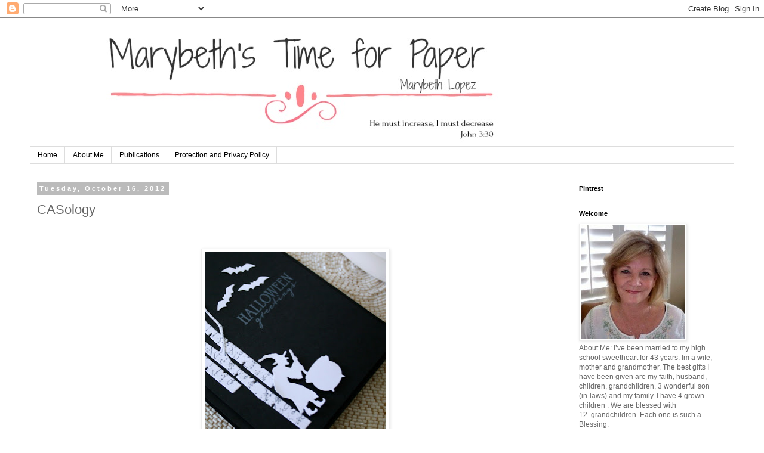

--- FILE ---
content_type: text/html; charset=UTF-8
request_url: https://marybethstimeforpaper.blogspot.com/2012/10/click-here-well-this-was-fast-and-easy.html?showComment=1350498107701
body_size: 25012
content:
<!DOCTYPE html>
<html class='v2' dir='ltr' lang='en'>
<head>
<link href='https://www.blogger.com/static/v1/widgets/335934321-css_bundle_v2.css' rel='stylesheet' type='text/css'/>
<meta content='width=1100' name='viewport'/>
<meta content='text/html; charset=UTF-8' http-equiv='Content-Type'/>
<meta content='blogger' name='generator'/>
<link href='https://marybethstimeforpaper.blogspot.com/favicon.ico' rel='icon' type='image/x-icon'/>
<link href='https://marybethstimeforpaper.blogspot.com/2012/10/click-here-well-this-was-fast-and-easy.html' rel='canonical'/>
<link rel="alternate" type="application/atom+xml" title="Marybeth&#8217;s time for paper - Atom" href="https://marybethstimeforpaper.blogspot.com/feeds/posts/default" />
<link rel="alternate" type="application/rss+xml" title="Marybeth&#8217;s time for paper - RSS" href="https://marybethstimeforpaper.blogspot.com/feeds/posts/default?alt=rss" />
<link rel="service.post" type="application/atom+xml" title="Marybeth&#8217;s time for paper - Atom" href="https://www.blogger.com/feeds/4391102270807630081/posts/default" />

<link rel="alternate" type="application/atom+xml" title="Marybeth&#8217;s time for paper - Atom" href="https://marybethstimeforpaper.blogspot.com/feeds/3285487260652187680/comments/default" />
<!--Can't find substitution for tag [blog.ieCssRetrofitLinks]-->
<link href='https://blogger.googleusercontent.com/img/b/R29vZ2xl/AVvXsEiV7YGMqKvyz5j8B2894raj2cb6oBkI2OVr1MTDQrO3Kzv2HgEOPeP1BxEsmObCoSqRaMrnh9DUecG7cX0Kk-zziqzQsEcmI5of8xsi9FTDNS5jD3WVpb0M0BXh59ZoVtllnc7nMhxWD28/s320/IMG_6552.JPG' rel='image_src'/>
<meta content='https://marybethstimeforpaper.blogspot.com/2012/10/click-here-well-this-was-fast-and-easy.html' property='og:url'/>
<meta content='CASology' property='og:title'/>
<meta content='           Click Here           Well, this was fast and easy!  Over at   CASology  we were asked to use the word Night. I got out my old Mar...' property='og:description'/>
<meta content='https://blogger.googleusercontent.com/img/b/R29vZ2xl/AVvXsEiV7YGMqKvyz5j8B2894raj2cb6oBkI2OVr1MTDQrO3Kzv2HgEOPeP1BxEsmObCoSqRaMrnh9DUecG7cX0Kk-zziqzQsEcmI5of8xsi9FTDNS5jD3WVpb0M0BXh59ZoVtllnc7nMhxWD28/w1200-h630-p-k-no-nu/IMG_6552.JPG' property='og:image'/>
<title>Marybeth&#8217;s time for paper: CASology</title>
<style id='page-skin-1' type='text/css'><!--
/*
-----------------------------------------------
Blogger Template Style
Name:     Simple
Designer: Blogger
URL:      www.blogger.com
----------------------------------------------- */
/* Content
----------------------------------------------- */
body {
font: normal normal 12px 'Trebuchet MS', Trebuchet, Verdana, sans-serif;
color: #666666;
background: #ffffff none repeat scroll top left;
padding: 0 0 0 0;
}
html body .region-inner {
min-width: 0;
max-width: 100%;
width: auto;
}
h2 {
font-size: 22px;
}
a:link {
text-decoration:none;
color: #2288bb;
}
a:visited {
text-decoration:none;
color: #888888;
}
a:hover {
text-decoration:underline;
color: #33aaff;
}
.body-fauxcolumn-outer .fauxcolumn-inner {
background: transparent none repeat scroll top left;
_background-image: none;
}
.body-fauxcolumn-outer .cap-top {
position: absolute;
z-index: 1;
height: 400px;
width: 100%;
}
.body-fauxcolumn-outer .cap-top .cap-left {
width: 100%;
background: transparent none repeat-x scroll top left;
_background-image: none;
}
.content-outer {
-moz-box-shadow: 0 0 0 rgba(0, 0, 0, .15);
-webkit-box-shadow: 0 0 0 rgba(0, 0, 0, .15);
-goog-ms-box-shadow: 0 0 0 #333333;
box-shadow: 0 0 0 rgba(0, 0, 0, .15);
margin-bottom: 1px;
}
.content-inner {
padding: 10px 40px;
}
.content-inner {
background-color: #ffffff;
}
/* Header
----------------------------------------------- */
.header-outer {
background: transparent none repeat-x scroll 0 -400px;
_background-image: none;
}
.Header h1 {
font: normal normal 40px 'Trebuchet MS',Trebuchet,Verdana,sans-serif;
color: #000000;
text-shadow: 0 0 0 rgba(0, 0, 0, .2);
}
.Header h1 a {
color: #000000;
}
.Header .description {
font-size: 18px;
color: #000000;
}
.header-inner .Header .titlewrapper {
padding: 22px 0;
}
.header-inner .Header .descriptionwrapper {
padding: 0 0;
}
/* Tabs
----------------------------------------------- */
.tabs-inner .section:first-child {
border-top: 0 solid #dddddd;
}
.tabs-inner .section:first-child ul {
margin-top: -1px;
border-top: 1px solid #dddddd;
border-left: 1px solid #dddddd;
border-right: 1px solid #dddddd;
}
.tabs-inner .widget ul {
background: transparent none repeat-x scroll 0 -800px;
_background-image: none;
border-bottom: 1px solid #dddddd;
margin-top: 0;
margin-left: -30px;
margin-right: -30px;
}
.tabs-inner .widget li a {
display: inline-block;
padding: .6em 1em;
font: normal normal 12px 'Trebuchet MS', Trebuchet, Verdana, sans-serif;
color: #000000;
border-left: 1px solid #ffffff;
border-right: 1px solid #dddddd;
}
.tabs-inner .widget li:first-child a {
border-left: none;
}
.tabs-inner .widget li.selected a, .tabs-inner .widget li a:hover {
color: #000000;
background-color: #eeeeee;
text-decoration: none;
}
/* Columns
----------------------------------------------- */
.main-outer {
border-top: 0 solid transparent;
}
.fauxcolumn-left-outer .fauxcolumn-inner {
border-right: 1px solid transparent;
}
.fauxcolumn-right-outer .fauxcolumn-inner {
border-left: 1px solid transparent;
}
/* Headings
----------------------------------------------- */
div.widget > h2,
div.widget h2.title {
margin: 0 0 1em 0;
font: normal bold 11px 'Trebuchet MS',Trebuchet,Verdana,sans-serif;
color: #000000;
}
/* Widgets
----------------------------------------------- */
.widget .zippy {
color: #999999;
text-shadow: 2px 2px 1px rgba(0, 0, 0, .1);
}
.widget .popular-posts ul {
list-style: none;
}
/* Posts
----------------------------------------------- */
h2.date-header {
font: normal bold 11px Arial, Tahoma, Helvetica, FreeSans, sans-serif;
}
.date-header span {
background-color: #bbbbbb;
color: #ffffff;
padding: 0.4em;
letter-spacing: 3px;
margin: inherit;
}
.main-inner {
padding-top: 35px;
padding-bottom: 65px;
}
.main-inner .column-center-inner {
padding: 0 0;
}
.main-inner .column-center-inner .section {
margin: 0 1em;
}
.post {
margin: 0 0 45px 0;
}
h3.post-title, .comments h4 {
font: normal normal 22px 'Trebuchet MS',Trebuchet,Verdana,sans-serif;
margin: .75em 0 0;
}
.post-body {
font-size: 110%;
line-height: 1.4;
position: relative;
}
.post-body img, .post-body .tr-caption-container, .Profile img, .Image img,
.BlogList .item-thumbnail img {
padding: 2px;
background: #ffffff;
border: 1px solid #eeeeee;
-moz-box-shadow: 1px 1px 5px rgba(0, 0, 0, .1);
-webkit-box-shadow: 1px 1px 5px rgba(0, 0, 0, .1);
box-shadow: 1px 1px 5px rgba(0, 0, 0, .1);
}
.post-body img, .post-body .tr-caption-container {
padding: 5px;
}
.post-body .tr-caption-container {
color: #666666;
}
.post-body .tr-caption-container img {
padding: 0;
background: transparent;
border: none;
-moz-box-shadow: 0 0 0 rgba(0, 0, 0, .1);
-webkit-box-shadow: 0 0 0 rgba(0, 0, 0, .1);
box-shadow: 0 0 0 rgba(0, 0, 0, .1);
}
.post-header {
margin: 0 0 1.5em;
line-height: 1.6;
font-size: 90%;
}
.post-footer {
margin: 20px -2px 0;
padding: 5px 10px;
color: #666666;
background-color: #eeeeee;
border-bottom: 1px solid #eeeeee;
line-height: 1.6;
font-size: 90%;
}
#comments .comment-author {
padding-top: 1.5em;
border-top: 1px solid transparent;
background-position: 0 1.5em;
}
#comments .comment-author:first-child {
padding-top: 0;
border-top: none;
}
.avatar-image-container {
margin: .2em 0 0;
}
#comments .avatar-image-container img {
border: 1px solid #eeeeee;
}
/* Comments
----------------------------------------------- */
.comments .comments-content .icon.blog-author {
background-repeat: no-repeat;
background-image: url([data-uri]);
}
.comments .comments-content .loadmore a {
border-top: 1px solid #999999;
border-bottom: 1px solid #999999;
}
.comments .comment-thread.inline-thread {
background-color: #eeeeee;
}
.comments .continue {
border-top: 2px solid #999999;
}
/* Accents
---------------------------------------------- */
.section-columns td.columns-cell {
border-left: 1px solid transparent;
}
.blog-pager {
background: transparent url(//www.blogblog.com/1kt/simple/paging_dot.png) repeat-x scroll top center;
}
.blog-pager-older-link, .home-link,
.blog-pager-newer-link {
background-color: #ffffff;
padding: 5px;
}
.footer-outer {
border-top: 1px dashed #bbbbbb;
}
/* Mobile
----------------------------------------------- */
body.mobile  {
background-size: auto;
}
.mobile .body-fauxcolumn-outer {
background: transparent none repeat scroll top left;
}
.mobile .body-fauxcolumn-outer .cap-top {
background-size: 100% auto;
}
.mobile .content-outer {
-webkit-box-shadow: 0 0 3px rgba(0, 0, 0, .15);
box-shadow: 0 0 3px rgba(0, 0, 0, .15);
}
.mobile .tabs-inner .widget ul {
margin-left: 0;
margin-right: 0;
}
.mobile .post {
margin: 0;
}
.mobile .main-inner .column-center-inner .section {
margin: 0;
}
.mobile .date-header span {
padding: 0.1em 10px;
margin: 0 -10px;
}
.mobile h3.post-title {
margin: 0;
}
.mobile .blog-pager {
background: transparent none no-repeat scroll top center;
}
.mobile .footer-outer {
border-top: none;
}
.mobile .main-inner, .mobile .footer-inner {
background-color: #ffffff;
}
.mobile-index-contents {
color: #666666;
}
.mobile-link-button {
background-color: #2288bb;
}
.mobile-link-button a:link, .mobile-link-button a:visited {
color: #ffffff;
}
.mobile .tabs-inner .section:first-child {
border-top: none;
}
.mobile .tabs-inner .PageList .widget-content {
background-color: #eeeeee;
color: #000000;
border-top: 1px solid #dddddd;
border-bottom: 1px solid #dddddd;
}
.mobile .tabs-inner .PageList .widget-content .pagelist-arrow {
border-left: 1px solid #dddddd;
}

--></style>
<style id='template-skin-1' type='text/css'><!--
body {
min-width: 1260px;
}
.content-outer, .content-fauxcolumn-outer, .region-inner {
min-width: 1260px;
max-width: 1260px;
_width: 1260px;
}
.main-inner .columns {
padding-left: 0;
padding-right: 290px;
}
.main-inner .fauxcolumn-center-outer {
left: 0;
right: 290px;
/* IE6 does not respect left and right together */
_width: expression(this.parentNode.offsetWidth -
parseInt("0") -
parseInt("290px") + 'px');
}
.main-inner .fauxcolumn-left-outer {
width: 0;
}
.main-inner .fauxcolumn-right-outer {
width: 290px;
}
.main-inner .column-left-outer {
width: 0;
right: 100%;
margin-left: -0;
}
.main-inner .column-right-outer {
width: 290px;
margin-right: -290px;
}
#layout {
min-width: 0;
}
#layout .content-outer {
min-width: 0;
width: 800px;
}
#layout .region-inner {
min-width: 0;
width: auto;
}
body#layout div.add_widget {
padding: 8px;
}
body#layout div.add_widget a {
margin-left: 32px;
}
--></style>
<link href='https://www.blogger.com/dyn-css/authorization.css?targetBlogID=4391102270807630081&amp;zx=791cdd7f-4700-491d-8031-e84d367815b9' media='none' onload='if(media!=&#39;all&#39;)media=&#39;all&#39;' rel='stylesheet'/><noscript><link href='https://www.blogger.com/dyn-css/authorization.css?targetBlogID=4391102270807630081&amp;zx=791cdd7f-4700-491d-8031-e84d367815b9' rel='stylesheet'/></noscript>
<meta name='google-adsense-platform-account' content='ca-host-pub-1556223355139109'/>
<meta name='google-adsense-platform-domain' content='blogspot.com'/>

<link rel="stylesheet" href="https://fonts.googleapis.com/css2?display=swap&family=Caveat&family=Courgette&family=Kaushan+Script&family=Satisfy&family=Great+Vibes&family=Parisienne&family=Marck+Script"></head>
<body class='loading variant-simplysimple'>
<div class='navbar section' id='navbar' name='Navbar'><div class='widget Navbar' data-version='1' id='Navbar1'><script type="text/javascript">
    function setAttributeOnload(object, attribute, val) {
      if(window.addEventListener) {
        window.addEventListener('load',
          function(){ object[attribute] = val; }, false);
      } else {
        window.attachEvent('onload', function(){ object[attribute] = val; });
      }
    }
  </script>
<div id="navbar-iframe-container"></div>
<script type="text/javascript" src="https://apis.google.com/js/platform.js"></script>
<script type="text/javascript">
      gapi.load("gapi.iframes:gapi.iframes.style.bubble", function() {
        if (gapi.iframes && gapi.iframes.getContext) {
          gapi.iframes.getContext().openChild({
              url: 'https://www.blogger.com/navbar/4391102270807630081?po\x3d3285487260652187680\x26origin\x3dhttps://marybethstimeforpaper.blogspot.com',
              where: document.getElementById("navbar-iframe-container"),
              id: "navbar-iframe"
          });
        }
      });
    </script><script type="text/javascript">
(function() {
var script = document.createElement('script');
script.type = 'text/javascript';
script.src = '//pagead2.googlesyndication.com/pagead/js/google_top_exp.js';
var head = document.getElementsByTagName('head')[0];
if (head) {
head.appendChild(script);
}})();
</script>
</div></div>
<div class='body-fauxcolumns'>
<div class='fauxcolumn-outer body-fauxcolumn-outer'>
<div class='cap-top'>
<div class='cap-left'></div>
<div class='cap-right'></div>
</div>
<div class='fauxborder-left'>
<div class='fauxborder-right'></div>
<div class='fauxcolumn-inner'>
</div>
</div>
<div class='cap-bottom'>
<div class='cap-left'></div>
<div class='cap-right'></div>
</div>
</div>
</div>
<div class='content'>
<div class='content-fauxcolumns'>
<div class='fauxcolumn-outer content-fauxcolumn-outer'>
<div class='cap-top'>
<div class='cap-left'></div>
<div class='cap-right'></div>
</div>
<div class='fauxborder-left'>
<div class='fauxborder-right'></div>
<div class='fauxcolumn-inner'>
</div>
</div>
<div class='cap-bottom'>
<div class='cap-left'></div>
<div class='cap-right'></div>
</div>
</div>
</div>
<div class='content-outer'>
<div class='content-cap-top cap-top'>
<div class='cap-left'></div>
<div class='cap-right'></div>
</div>
<div class='fauxborder-left content-fauxborder-left'>
<div class='fauxborder-right content-fauxborder-right'></div>
<div class='content-inner'>
<header>
<div class='header-outer'>
<div class='header-cap-top cap-top'>
<div class='cap-left'></div>
<div class='cap-right'></div>
</div>
<div class='fauxborder-left header-fauxborder-left'>
<div class='fauxborder-right header-fauxborder-right'></div>
<div class='region-inner header-inner'>
<div class='header section' id='header' name='Header'><div class='widget Header' data-version='1' id='Header1'>
<div id='header-inner'>
<a href='https://marybethstimeforpaper.blogspot.com/' style='display: block'>
<img alt='Marybeth’s time for paper' height='206px; ' id='Header1_headerimg' src='https://blogger.googleusercontent.com/img/b/R29vZ2xl/AVvXsEifOQbuliPtAxTfKqQoPwfr3PFLcO9Xq-RzuN_GeDoDD9DsOtRPqJLrMT64ffZDyIblCM6lWQNqEIgDOcY0DB1AdH42Cc3XJrH8qxhuO4utnhwnbH_2H57aMivGwsaAUlmPJB4VOAOXJcIo/s1600/download-16.jpg' style='display: block' width='800px; '/>
</a>
</div>
</div></div>
</div>
</div>
<div class='header-cap-bottom cap-bottom'>
<div class='cap-left'></div>
<div class='cap-right'></div>
</div>
</div>
</header>
<div class='tabs-outer'>
<div class='tabs-cap-top cap-top'>
<div class='cap-left'></div>
<div class='cap-right'></div>
</div>
<div class='fauxborder-left tabs-fauxborder-left'>
<div class='fauxborder-right tabs-fauxborder-right'></div>
<div class='region-inner tabs-inner'>
<div class='tabs section' id='crosscol' name='Cross-Column'><div class='widget PageList' data-version='1' id='PageList1'>
<h2>Pages</h2>
<div class='widget-content'>
<ul>
<li>
<a href='https://marybethstimeforpaper.blogspot.com/'>Home</a>
</li>
<li>
<a href='https://marybethstimeforpaper.blogspot.com/p/about-me_1.html'>About Me</a>
</li>
<li>
<a href='https://marybethstimeforpaper.blogspot.com/p/publications.html'>Publications </a>
</li>
<li>
<a href='https://marybethstimeforpaper.blogspot.com/p/data-protection-and-privacy-policy-in.html'> Protection and Privacy Policy</a>
</li>
</ul>
<div class='clear'></div>
</div>
</div></div>
<div class='tabs no-items section' id='crosscol-overflow' name='Cross-Column 2'></div>
</div>
</div>
<div class='tabs-cap-bottom cap-bottom'>
<div class='cap-left'></div>
<div class='cap-right'></div>
</div>
</div>
<div class='main-outer'>
<div class='main-cap-top cap-top'>
<div class='cap-left'></div>
<div class='cap-right'></div>
</div>
<div class='fauxborder-left main-fauxborder-left'>
<div class='fauxborder-right main-fauxborder-right'></div>
<div class='region-inner main-inner'>
<div class='columns fauxcolumns'>
<div class='fauxcolumn-outer fauxcolumn-center-outer'>
<div class='cap-top'>
<div class='cap-left'></div>
<div class='cap-right'></div>
</div>
<div class='fauxborder-left'>
<div class='fauxborder-right'></div>
<div class='fauxcolumn-inner'>
</div>
</div>
<div class='cap-bottom'>
<div class='cap-left'></div>
<div class='cap-right'></div>
</div>
</div>
<div class='fauxcolumn-outer fauxcolumn-left-outer'>
<div class='cap-top'>
<div class='cap-left'></div>
<div class='cap-right'></div>
</div>
<div class='fauxborder-left'>
<div class='fauxborder-right'></div>
<div class='fauxcolumn-inner'>
</div>
</div>
<div class='cap-bottom'>
<div class='cap-left'></div>
<div class='cap-right'></div>
</div>
</div>
<div class='fauxcolumn-outer fauxcolumn-right-outer'>
<div class='cap-top'>
<div class='cap-left'></div>
<div class='cap-right'></div>
</div>
<div class='fauxborder-left'>
<div class='fauxborder-right'></div>
<div class='fauxcolumn-inner'>
</div>
</div>
<div class='cap-bottom'>
<div class='cap-left'></div>
<div class='cap-right'></div>
</div>
</div>
<!-- corrects IE6 width calculation -->
<div class='columns-inner'>
<div class='column-center-outer'>
<div class='column-center-inner'>
<div class='main section' id='main' name='Main'><div class='widget Blog' data-version='1' id='Blog1'>
<div class='blog-posts hfeed'>

          <div class="date-outer">
        
<h2 class='date-header'><span>Tuesday, October 16, 2012</span></h2>

          <div class="date-posts">
        
<div class='post-outer'>
<div class='post hentry uncustomized-post-template' itemprop='blogPost' itemscope='itemscope' itemtype='http://schema.org/BlogPosting'>
<meta content='https://blogger.googleusercontent.com/img/b/R29vZ2xl/AVvXsEiV7YGMqKvyz5j8B2894raj2cb6oBkI2OVr1MTDQrO3Kzv2HgEOPeP1BxEsmObCoSqRaMrnh9DUecG7cX0Kk-zziqzQsEcmI5of8xsi9FTDNS5jD3WVpb0M0BXh59ZoVtllnc7nMhxWD28/s320/IMG_6552.JPG' itemprop='image_url'/>
<meta content='4391102270807630081' itemprop='blogId'/>
<meta content='3285487260652187680' itemprop='postId'/>
<a name='3285487260652187680'></a>
<h3 class='post-title entry-title' itemprop='name'>
CASology
</h3>
<div class='post-header'>
<div class='post-header-line-1'></div>
</div>
<div class='post-body entry-content' id='post-body-3285487260652187680' itemprop='description articleBody'>
<div class="separator" style="clear: both; text-align: center;">
<br /></div>
<div class="separator" style="clear: both; text-align: center;">
<br /></div>
<div class="separator" style="clear: both; text-align: center;">
<a href="https://blogger.googleusercontent.com/img/b/R29vZ2xl/AVvXsEiV7YGMqKvyz5j8B2894raj2cb6oBkI2OVr1MTDQrO3Kzv2HgEOPeP1BxEsmObCoSqRaMrnh9DUecG7cX0Kk-zziqzQsEcmI5of8xsi9FTDNS5jD3WVpb0M0BXh59ZoVtllnc7nMhxWD28/s1600/IMG_6552.JPG" imageanchor="1" style="margin-left: 1em; margin-right: 1em;"><img border="0" height="320" src="https://blogger.googleusercontent.com/img/b/R29vZ2xl/AVvXsEiV7YGMqKvyz5j8B2894raj2cb6oBkI2OVr1MTDQrO3Kzv2HgEOPeP1BxEsmObCoSqRaMrnh9DUecG7cX0Kk-zziqzQsEcmI5of8xsi9FTDNS5jD3WVpb0M0BXh59ZoVtllnc7nMhxWD28/s320/IMG_6552.JPG" width="304" /></a></div>
<div class="separator" style="clear: both; text-align: center;">
<br /></div>
<div class="separator" style="clear: both; text-align: center;">
<a href="https://blogger.googleusercontent.com/img/b/R29vZ2xl/AVvXsEhhjgIDC591Eh9Gtb0IpJGHMcNegSrGf6X2oVPOjU-tVS4W7D32Slgh4epE7FpwP26cLBb7BS9zwB5mQZDd0nxYSacJVi7rnJ5oQUMvahQdhiulth6PjdGQAhp7-9Zj3SL7t80uCw9FLLI/s1600/Week+15+-+Night.jpg" imageanchor="1" style="margin-left: 1em; margin-right: 1em;"><img border="0" src="https://blogger.googleusercontent.com/img/b/R29vZ2xl/AVvXsEhhjgIDC591Eh9Gtb0IpJGHMcNegSrGf6X2oVPOjU-tVS4W7D32Slgh4epE7FpwP26cLBb7BS9zwB5mQZDd0nxYSacJVi7rnJ5oQUMvahQdhiulth6PjdGQAhp7-9Zj3SL7t80uCw9FLLI/s1600/Week+15+-+Night.jpg" /></a></div>
<div class="separator" style="clear: both; text-align: center;">
<i><span class="Apple-style-span" style="color: black; font-family: Times, 'Times New Roman', serif;"><a href="http://casology.blogspot.com/2012/10/week-15-night.html">Click Here</a></span></i></div>
<div class="separator" style="clear: both; text-align: center;">
<br /></div>
<div class="separator" style="clear: both; text-align: center;">
<a href="https://blogger.googleusercontent.com/img/b/R29vZ2xl/AVvXsEh8HbxbWvx_RYlURcGLgq3QOHD1_qqBpT8_UEmX5Z8ZxgFIUvtvKYicjZVEJJcMIpTIuq0yoqXOySaSVPKohTP5aOkiRnvgN8pbUqhe4nn1WYG-qTu4K0jOqaPUQIyXJfXJzVgJjvUBdCg/s1600/IMG_6558.JPG" imageanchor="1" style="margin-left: 1em; margin-right: 1em;"><img border="0" height="596" src="https://blogger.googleusercontent.com/img/b/R29vZ2xl/AVvXsEh8HbxbWvx_RYlURcGLgq3QOHD1_qqBpT8_UEmX5Z8ZxgFIUvtvKYicjZVEJJcMIpTIuq0yoqXOySaSVPKohTP5aOkiRnvgN8pbUqhe4nn1WYG-qTu4K0jOqaPUQIyXJfXJzVgJjvUBdCg/s640/IMG_6558.JPG" width="640" /></a></div>
<div class="separator" style="clear: both; text-align: center;">
<br /></div>
<div style="text-align: center;">
&nbsp;<i>Well, this was fast and easy! &nbsp;Over at &nbsp;<a href="http://casology.blogspot.com/2012/10/week-15-night.html">CASology</a>&nbsp;we were asked to use the word Night. I got out my old Martha Stewarts punches for the witch and bats. Punch and done. Then I die cut some of my Tall Birch trees from Memory Box, stamped them with a script stamp . The sentiment is from Waltzingmouse Stamps: &nbsp;Cicely at Halloween. Sorry not the best photo!&nbsp;</i></div>
<div style="text-align: center;">
<i>Take Care</i></div>
<div style='clear: both;'></div>
</div>
<div class='post-footer'>
<div class='post-footer-line post-footer-line-1'>
<span class='post-author vcard'>
Posted by
<span class='fn' itemprop='author' itemscope='itemscope' itemtype='http://schema.org/Person'>
<meta content='https://www.blogger.com/profile/18029117464863811312' itemprop='url'/>
<a class='g-profile' href='https://www.blogger.com/profile/18029117464863811312' rel='author' title='author profile'>
<span itemprop='name'>Marybeth</span>
</a>
</span>
</span>
<span class='post-timestamp'>
at
<meta content='https://marybethstimeforpaper.blogspot.com/2012/10/click-here-well-this-was-fast-and-easy.html' itemprop='url'/>
<a class='timestamp-link' href='https://marybethstimeforpaper.blogspot.com/2012/10/click-here-well-this-was-fast-and-easy.html' rel='bookmark' title='permanent link'><abbr class='published' itemprop='datePublished' title='2012-10-16T13:32:00-07:00'>1:32&#8239;PM</abbr></a>
</span>
<span class='post-comment-link'>
</span>
<span class='post-icons'>
<span class='item-action'>
<a href='https://www.blogger.com/email-post/4391102270807630081/3285487260652187680' title='Email Post'>
<img alt='' class='icon-action' height='13' src='https://resources.blogblog.com/img/icon18_email.gif' width='18'/>
</a>
</span>
<span class='item-control blog-admin pid-324612297'>
<a href='https://www.blogger.com/post-edit.g?blogID=4391102270807630081&postID=3285487260652187680&from=pencil' title='Edit Post'>
<img alt='' class='icon-action' height='18' src='https://resources.blogblog.com/img/icon18_edit_allbkg.gif' width='18'/>
</a>
</span>
</span>
<div class='post-share-buttons goog-inline-block'>
<a class='goog-inline-block share-button sb-email' href='https://www.blogger.com/share-post.g?blogID=4391102270807630081&postID=3285487260652187680&target=email' target='_blank' title='Email This'><span class='share-button-link-text'>Email This</span></a><a class='goog-inline-block share-button sb-blog' href='https://www.blogger.com/share-post.g?blogID=4391102270807630081&postID=3285487260652187680&target=blog' onclick='window.open(this.href, "_blank", "height=270,width=475"); return false;' target='_blank' title='BlogThis!'><span class='share-button-link-text'>BlogThis!</span></a><a class='goog-inline-block share-button sb-twitter' href='https://www.blogger.com/share-post.g?blogID=4391102270807630081&postID=3285487260652187680&target=twitter' target='_blank' title='Share to X'><span class='share-button-link-text'>Share to X</span></a><a class='goog-inline-block share-button sb-facebook' href='https://www.blogger.com/share-post.g?blogID=4391102270807630081&postID=3285487260652187680&target=facebook' onclick='window.open(this.href, "_blank", "height=430,width=640"); return false;' target='_blank' title='Share to Facebook'><span class='share-button-link-text'>Share to Facebook</span></a><a class='goog-inline-block share-button sb-pinterest' href='https://www.blogger.com/share-post.g?blogID=4391102270807630081&postID=3285487260652187680&target=pinterest' target='_blank' title='Share to Pinterest'><span class='share-button-link-text'>Share to Pinterest</span></a>
</div>
</div>
<div class='post-footer-line post-footer-line-2'>
<span class='post-labels'>
</span>
</div>
<div class='post-footer-line post-footer-line-3'>
<span class='post-location'>
</span>
</div>
</div>
</div>
<div class='comments' id='comments'>
<a name='comments'></a>
<h4>23 comments:</h4>
<div class='comments-content'>
<script async='async' src='' type='text/javascript'></script>
<script type='text/javascript'>
    (function() {
      var items = null;
      var msgs = null;
      var config = {};

// <![CDATA[
      var cursor = null;
      if (items && items.length > 0) {
        cursor = parseInt(items[items.length - 1].timestamp) + 1;
      }

      var bodyFromEntry = function(entry) {
        var text = (entry &&
                    ((entry.content && entry.content.$t) ||
                     (entry.summary && entry.summary.$t))) ||
            '';
        if (entry && entry.gd$extendedProperty) {
          for (var k in entry.gd$extendedProperty) {
            if (entry.gd$extendedProperty[k].name == 'blogger.contentRemoved') {
              return '<span class="deleted-comment">' + text + '</span>';
            }
          }
        }
        return text;
      }

      var parse = function(data) {
        cursor = null;
        var comments = [];
        if (data && data.feed && data.feed.entry) {
          for (var i = 0, entry; entry = data.feed.entry[i]; i++) {
            var comment = {};
            // comment ID, parsed out of the original id format
            var id = /blog-(\d+).post-(\d+)/.exec(entry.id.$t);
            comment.id = id ? id[2] : null;
            comment.body = bodyFromEntry(entry);
            comment.timestamp = Date.parse(entry.published.$t) + '';
            if (entry.author && entry.author.constructor === Array) {
              var auth = entry.author[0];
              if (auth) {
                comment.author = {
                  name: (auth.name ? auth.name.$t : undefined),
                  profileUrl: (auth.uri ? auth.uri.$t : undefined),
                  avatarUrl: (auth.gd$image ? auth.gd$image.src : undefined)
                };
              }
            }
            if (entry.link) {
              if (entry.link[2]) {
                comment.link = comment.permalink = entry.link[2].href;
              }
              if (entry.link[3]) {
                var pid = /.*comments\/default\/(\d+)\?.*/.exec(entry.link[3].href);
                if (pid && pid[1]) {
                  comment.parentId = pid[1];
                }
              }
            }
            comment.deleteclass = 'item-control blog-admin';
            if (entry.gd$extendedProperty) {
              for (var k in entry.gd$extendedProperty) {
                if (entry.gd$extendedProperty[k].name == 'blogger.itemClass') {
                  comment.deleteclass += ' ' + entry.gd$extendedProperty[k].value;
                } else if (entry.gd$extendedProperty[k].name == 'blogger.displayTime') {
                  comment.displayTime = entry.gd$extendedProperty[k].value;
                }
              }
            }
            comments.push(comment);
          }
        }
        return comments;
      };

      var paginator = function(callback) {
        if (hasMore()) {
          var url = config.feed + '?alt=json&v=2&orderby=published&reverse=false&max-results=50';
          if (cursor) {
            url += '&published-min=' + new Date(cursor).toISOString();
          }
          window.bloggercomments = function(data) {
            var parsed = parse(data);
            cursor = parsed.length < 50 ? null
                : parseInt(parsed[parsed.length - 1].timestamp) + 1
            callback(parsed);
            window.bloggercomments = null;
          }
          url += '&callback=bloggercomments';
          var script = document.createElement('script');
          script.type = 'text/javascript';
          script.src = url;
          document.getElementsByTagName('head')[0].appendChild(script);
        }
      };
      var hasMore = function() {
        return !!cursor;
      };
      var getMeta = function(key, comment) {
        if ('iswriter' == key) {
          var matches = !!comment.author
              && comment.author.name == config.authorName
              && comment.author.profileUrl == config.authorUrl;
          return matches ? 'true' : '';
        } else if ('deletelink' == key) {
          return config.baseUri + '/comment/delete/'
               + config.blogId + '/' + comment.id;
        } else if ('deleteclass' == key) {
          return comment.deleteclass;
        }
        return '';
      };

      var replybox = null;
      var replyUrlParts = null;
      var replyParent = undefined;

      var onReply = function(commentId, domId) {
        if (replybox == null) {
          // lazily cache replybox, and adjust to suit this style:
          replybox = document.getElementById('comment-editor');
          if (replybox != null) {
            replybox.height = '250px';
            replybox.style.display = 'block';
            replyUrlParts = replybox.src.split('#');
          }
        }
        if (replybox && (commentId !== replyParent)) {
          replybox.src = '';
          document.getElementById(domId).insertBefore(replybox, null);
          replybox.src = replyUrlParts[0]
              + (commentId ? '&parentID=' + commentId : '')
              + '#' + replyUrlParts[1];
          replyParent = commentId;
        }
      };

      var hash = (window.location.hash || '#').substring(1);
      var startThread, targetComment;
      if (/^comment-form_/.test(hash)) {
        startThread = hash.substring('comment-form_'.length);
      } else if (/^c[0-9]+$/.test(hash)) {
        targetComment = hash.substring(1);
      }

      // Configure commenting API:
      var configJso = {
        'maxDepth': config.maxThreadDepth
      };
      var provider = {
        'id': config.postId,
        'data': items,
        'loadNext': paginator,
        'hasMore': hasMore,
        'getMeta': getMeta,
        'onReply': onReply,
        'rendered': true,
        'initComment': targetComment,
        'initReplyThread': startThread,
        'config': configJso,
        'messages': msgs
      };

      var render = function() {
        if (window.goog && window.goog.comments) {
          var holder = document.getElementById('comment-holder');
          window.goog.comments.render(holder, provider);
        }
      };

      // render now, or queue to render when library loads:
      if (window.goog && window.goog.comments) {
        render();
      } else {
        window.goog = window.goog || {};
        window.goog.comments = window.goog.comments || {};
        window.goog.comments.loadQueue = window.goog.comments.loadQueue || [];
        window.goog.comments.loadQueue.push(render);
      }
    })();
// ]]>
  </script>
<div id='comment-holder'>
<div class="comment-thread toplevel-thread"><ol id="top-ra"><li class="comment" id="c1151833303282081259"><div class="avatar-image-container"><img src="//blogger.googleusercontent.com/img/b/R29vZ2xl/AVvXsEi_Vif9EjS1k3_hqKBR_90Of_cstFMI4SDTeFKawXc9m4RSD8WMmAORzsH_TlhbSqSmt6_t25nDenvr9CtYTBQRovBooZjAviAaMSfeVskhxH2pD31z3CS7Mn0na6jt7g/s45-c/*" alt=""/></div><div class="comment-block"><div class="comment-header"><cite class="user"><a href="https://www.blogger.com/profile/17672120391964086591" rel="nofollow">Lisa Elton</a></cite><span class="icon user "></span><span class="datetime secondary-text"><a rel="nofollow" href="https://marybethstimeforpaper.blogspot.com/2012/10/click-here-well-this-was-fast-and-easy.html?showComment=1350420119013#c1151833303282081259">October 16, 2012 at 1:41&#8239;PM</a></span></div><p class="comment-content">No need for anyone else to enter...this is the WINNER!!! Awesome job Marybeth!!!</p><span class="comment-actions secondary-text"><a class="comment-reply" target="_self" data-comment-id="1151833303282081259">Reply</a><span class="item-control blog-admin blog-admin pid-1943829624"><a target="_self" href="https://www.blogger.com/comment/delete/4391102270807630081/1151833303282081259">Delete</a></span></span></div><div class="comment-replies"><div id="c1151833303282081259-rt" class="comment-thread inline-thread hidden"><span class="thread-toggle thread-expanded"><span class="thread-arrow"></span><span class="thread-count"><a target="_self">Replies</a></span></span><ol id="c1151833303282081259-ra" class="thread-chrome thread-expanded"><div></div><div id="c1151833303282081259-continue" class="continue"><a class="comment-reply" target="_self" data-comment-id="1151833303282081259">Reply</a></div></ol></div></div><div class="comment-replybox-single" id="c1151833303282081259-ce"></div></li><li class="comment" id="c9100641653339780673"><div class="avatar-image-container"><img src="//blogger.googleusercontent.com/img/b/R29vZ2xl/AVvXsEjtLdoF4QmQmMUXGP1opnDDtzvvgy51HUdHg8KwwMvz4jaH8nBGojDRTI-V4HnKYszEBKxL1Rf9jti0T-ybsCkYzd8yp9Ld_RWGj0Bg9JSmXY6sD-Xsh0Gtr1h03zjDAQ/s45-c/*" alt=""/></div><div class="comment-block"><div class="comment-header"><cite class="user"><a href="https://www.blogger.com/profile/00628064051832366762" rel="nofollow">Joyce</a></cite><span class="icon user "></span><span class="datetime secondary-text"><a rel="nofollow" href="https://marybethstimeforpaper.blogspot.com/2012/10/click-here-well-this-was-fast-and-easy.html?showComment=1350420718629#c9100641653339780673">October 16, 2012 at 1:51&#8239;PM</a></span></div><p class="comment-content">What a striking card.  I can&#39;t believe it is that easy.  It&#39;s simple, but I love it.</p><span class="comment-actions secondary-text"><a class="comment-reply" target="_self" data-comment-id="9100641653339780673">Reply</a><span class="item-control blog-admin blog-admin pid-642064963"><a target="_self" href="https://www.blogger.com/comment/delete/4391102270807630081/9100641653339780673">Delete</a></span></span></div><div class="comment-replies"><div id="c9100641653339780673-rt" class="comment-thread inline-thread hidden"><span class="thread-toggle thread-expanded"><span class="thread-arrow"></span><span class="thread-count"><a target="_self">Replies</a></span></span><ol id="c9100641653339780673-ra" class="thread-chrome thread-expanded"><div></div><div id="c9100641653339780673-continue" class="continue"><a class="comment-reply" target="_self" data-comment-id="9100641653339780673">Reply</a></div></ol></div></div><div class="comment-replybox-single" id="c9100641653339780673-ce"></div></li><li class="comment" id="c6718741233300162004"><div class="avatar-image-container"><img src="//2.bp.blogspot.com/-WjMmMcdE9t8/Z6rLIzsmS3I/AAAAAAAAsFU/8F2R_EcV2GA8oTdDhqDsD6xVUfkfKhwaQCK4BGAYYCw/s35/IMG_6852.JPG" alt=""/></div><div class="comment-block"><div class="comment-header"><cite class="user"><a href="https://www.blogger.com/profile/15211171217044014868" rel="nofollow">Amy Kolling</a></cite><span class="icon user "></span><span class="datetime secondary-text"><a rel="nofollow" href="https://marybethstimeforpaper.blogspot.com/2012/10/click-here-well-this-was-fast-and-easy.html?showComment=1350429915794#c6718741233300162004">October 16, 2012 at 4:25&#8239;PM</a></span></div><p class="comment-content">Ok, I&#39;ve been eyeing that birch tree die from MB......you sealed the deal!!!  So that witch and pot are a punch???  I just love this card!!!!</p><span class="comment-actions secondary-text"><a class="comment-reply" target="_self" data-comment-id="6718741233300162004">Reply</a><span class="item-control blog-admin blog-admin pid-1064715327"><a target="_self" href="https://www.blogger.com/comment/delete/4391102270807630081/6718741233300162004">Delete</a></span></span></div><div class="comment-replies"><div id="c6718741233300162004-rt" class="comment-thread inline-thread hidden"><span class="thread-toggle thread-expanded"><span class="thread-arrow"></span><span class="thread-count"><a target="_self">Replies</a></span></span><ol id="c6718741233300162004-ra" class="thread-chrome thread-expanded"><div></div><div id="c6718741233300162004-continue" class="continue"><a class="comment-reply" target="_self" data-comment-id="6718741233300162004">Reply</a></div></ol></div></div><div class="comment-replybox-single" id="c6718741233300162004-ce"></div></li><li class="comment" id="c7040851798981118398"><div class="avatar-image-container"><img src="//blogger.googleusercontent.com/img/b/R29vZ2xl/AVvXsEjfjARcDg9Mvx1IgK4sdmzVC9lMer-iL4r7az-vxmpZ-JRn2SVxUXWkCENmHIJ9awsnBQHQdiEy_IhpZXfB0B79xjWGjB6_vzr9CUaY8LxcqyVrYIcDhtNkson40dw8TAA/s45-c/photo-6.jpg" alt=""/></div><div class="comment-block"><div class="comment-header"><cite class="user"><a href="https://www.blogger.com/profile/06643798793790830804" rel="nofollow">The Paper Parade</a></cite><span class="icon user "></span><span class="datetime secondary-text"><a rel="nofollow" href="https://marybethstimeforpaper.blogspot.com/2012/10/click-here-well-this-was-fast-and-easy.html?showComment=1350436446353#c7040851798981118398">October 16, 2012 at 6:14&#8239;PM</a></span></div><p class="comment-content">Marybeth, I love this! I love those trees, and the white stands out so much on the black...love it!</p><span class="comment-actions secondary-text"><a class="comment-reply" target="_self" data-comment-id="7040851798981118398">Reply</a><span class="item-control blog-admin blog-admin pid-1705333650"><a target="_self" href="https://www.blogger.com/comment/delete/4391102270807630081/7040851798981118398">Delete</a></span></span></div><div class="comment-replies"><div id="c7040851798981118398-rt" class="comment-thread inline-thread hidden"><span class="thread-toggle thread-expanded"><span class="thread-arrow"></span><span class="thread-count"><a target="_self">Replies</a></span></span><ol id="c7040851798981118398-ra" class="thread-chrome thread-expanded"><div></div><div id="c7040851798981118398-continue" class="continue"><a class="comment-reply" target="_self" data-comment-id="7040851798981118398">Reply</a></div></ol></div></div><div class="comment-replybox-single" id="c7040851798981118398-ce"></div></li><li class="comment" id="c6851436284428009110"><div class="avatar-image-container"><img src="//blogger.googleusercontent.com/img/b/R29vZ2xl/AVvXsEhQIOUBR6KsydH15JAYueq2neYyaUsRJMkvE4yE26G3u1zAnKA7oMcX3OVSuWOYe_7BxlhuGqtBZbCq8ybZcABF_FiRd8mHy6PzeH8skgrC1gHOMT5Oqzko_6AUlp7Mfig/s45-c/13592276_10207135425289466_8229246498331089648_n.jpg" alt=""/></div><div class="comment-block"><div class="comment-header"><cite class="user"><a href="https://www.blogger.com/profile/05197819708436812914" rel="nofollow">Tracey McNeely</a></cite><span class="icon user "></span><span class="datetime secondary-text"><a rel="nofollow" href="https://marybethstimeforpaper.blogspot.com/2012/10/click-here-well-this-was-fast-and-easy.html?showComment=1350439359731#c6851436284428009110">October 16, 2012 at 7:02&#8239;PM</a></span></div><p class="comment-content">Marybeth those birch trees are so cool, I have been admiring your use of it lately.  The black and white is so striking.  Thank you so much for joining us this week at CASology!</p><span class="comment-actions secondary-text"><a class="comment-reply" target="_self" data-comment-id="6851436284428009110">Reply</a><span class="item-control blog-admin blog-admin pid-2013968732"><a target="_self" href="https://www.blogger.com/comment/delete/4391102270807630081/6851436284428009110">Delete</a></span></span></div><div class="comment-replies"><div id="c6851436284428009110-rt" class="comment-thread inline-thread hidden"><span class="thread-toggle thread-expanded"><span class="thread-arrow"></span><span class="thread-count"><a target="_self">Replies</a></span></span><ol id="c6851436284428009110-ra" class="thread-chrome thread-expanded"><div></div><div id="c6851436284428009110-continue" class="continue"><a class="comment-reply" target="_self" data-comment-id="6851436284428009110">Reply</a></div></ol></div></div><div class="comment-replybox-single" id="c6851436284428009110-ce"></div></li><li class="comment" id="c2750899334004433780"><div class="avatar-image-container"><img src="//blogger.googleusercontent.com/img/b/R29vZ2xl/AVvXsEhZsRN9mIiHKH2K8yHnhmiYf2CT-FY8JHFWoYp_DjNrthBDuMDfIk-pKt2k8elYDmfHZRz1GL96-PG1c2UO7sq7RPiUek6H8qtS5NG0BdCuuJmbK4L4WzNJokXHz7whVQ/s45-c/zubaida.jpg" alt=""/></div><div class="comment-block"><div class="comment-header"><cite class="user"><a href="https://www.blogger.com/profile/12369741826698450821" rel="nofollow">zub momi</a></cite><span class="icon user "></span><span class="datetime secondary-text"><a rel="nofollow" href="https://marybethstimeforpaper.blogspot.com/2012/10/click-here-well-this-was-fast-and-easy.html?showComment=1350444906219#c2750899334004433780">October 16, 2012 at 8:35&#8239;PM</a></span></div><p class="comment-content">Georgeous...oh I love your cards, ideas and creativity :)</p><span class="comment-actions secondary-text"><a class="comment-reply" target="_self" data-comment-id="2750899334004433780">Reply</a><span class="item-control blog-admin blog-admin pid-65949023"><a target="_self" href="https://www.blogger.com/comment/delete/4391102270807630081/2750899334004433780">Delete</a></span></span></div><div class="comment-replies"><div id="c2750899334004433780-rt" class="comment-thread inline-thread hidden"><span class="thread-toggle thread-expanded"><span class="thread-arrow"></span><span class="thread-count"><a target="_self">Replies</a></span></span><ol id="c2750899334004433780-ra" class="thread-chrome thread-expanded"><div></div><div id="c2750899334004433780-continue" class="continue"><a class="comment-reply" target="_self" data-comment-id="2750899334004433780">Reply</a></div></ol></div></div><div class="comment-replybox-single" id="c2750899334004433780-ce"></div></li><li class="comment" id="c2728622841854050710"><div class="avatar-image-container"><img src="//blogger.googleusercontent.com/img/b/R29vZ2xl/AVvXsEie5VPyl-CaTH8VdbIyaV5Ps3JVvwf4KHE1_c3mZVnCkCHAw2BcMin6gn4gbljoWLbsr6yOu7QIQ3czycoT6HxV_OcT0DcoCbCGShKzB_TmcEekY5Uk5vGvKBHBJk9P7Q/s45-c/Black+and+White+head+shot.jpg" alt=""/></div><div class="comment-block"><div class="comment-header"><cite class="user"><a href="https://www.blogger.com/profile/12508530368076812506" rel="nofollow">Sue Lelli </a></cite><span class="icon user "></span><span class="datetime secondary-text"><a rel="nofollow" href="https://marybethstimeforpaper.blogspot.com/2012/10/click-here-well-this-was-fast-and-easy.html?showComment=1350448078608#c2728622841854050710">October 16, 2012 at 9:27&#8239;PM</a></span></div><p class="comment-content">LOVE the stamped text on the birch trees!  The black and white is just so stiking!  FAB Halloween card Marybeth!</p><span class="comment-actions secondary-text"><a class="comment-reply" target="_self" data-comment-id="2728622841854050710">Reply</a><span class="item-control blog-admin blog-admin pid-1148165031"><a target="_self" href="https://www.blogger.com/comment/delete/4391102270807630081/2728622841854050710">Delete</a></span></span></div><div class="comment-replies"><div id="c2728622841854050710-rt" class="comment-thread inline-thread hidden"><span class="thread-toggle thread-expanded"><span class="thread-arrow"></span><span class="thread-count"><a target="_self">Replies</a></span></span><ol id="c2728622841854050710-ra" class="thread-chrome thread-expanded"><div></div><div id="c2728622841854050710-continue" class="continue"><a class="comment-reply" target="_self" data-comment-id="2728622841854050710">Reply</a></div></ol></div></div><div class="comment-replybox-single" id="c2728622841854050710-ce"></div></li><li class="comment" id="c1829897473447780830"><div class="avatar-image-container"><img src="//blogger.googleusercontent.com/img/b/R29vZ2xl/AVvXsEg884fVhPHLsu6SrI3ZBLgq4nUsU6U3C1X6Jff99NzL0nSaRxA8Q_XkfTH_nbxRwDeq3kWL7KCAtJZBVEoLqCgFfDSoPST9Lr8S2UCTe8VEssKSOQA6mqrihaIvhdjnpjM/s45-c/download.jpg" alt=""/></div><div class="comment-block"><div class="comment-header"><cite class="user"><a href="https://www.blogger.com/profile/02262583400341163916" rel="nofollow">Pauline</a></cite><span class="icon user "></span><span class="datetime secondary-text"><a rel="nofollow" href="https://marybethstimeforpaper.blogspot.com/2012/10/click-here-well-this-was-fast-and-easy.html?showComment=1350455278518#c1829897473447780830">October 16, 2012 at 11:27&#8239;PM</a></span></div><p class="comment-content">Brilliantly spooky card Marybeth!</p><span class="comment-actions secondary-text"><a class="comment-reply" target="_self" data-comment-id="1829897473447780830">Reply</a><span class="item-control blog-admin blog-admin pid-68292038"><a target="_self" href="https://www.blogger.com/comment/delete/4391102270807630081/1829897473447780830">Delete</a></span></span></div><div class="comment-replies"><div id="c1829897473447780830-rt" class="comment-thread inline-thread hidden"><span class="thread-toggle thread-expanded"><span class="thread-arrow"></span><span class="thread-count"><a target="_self">Replies</a></span></span><ol id="c1829897473447780830-ra" class="thread-chrome thread-expanded"><div></div><div id="c1829897473447780830-continue" class="continue"><a class="comment-reply" target="_self" data-comment-id="1829897473447780830">Reply</a></div></ol></div></div><div class="comment-replybox-single" id="c1829897473447780830-ce"></div></li><li class="comment" id="c7587070784206109442"><div class="avatar-image-container"><img src="//1.bp.blogspot.com/-or4bIK2xogQ/ZOEEjV-0BzI/AAAAAAABUxY/rDgm_jYT7uwEgJMxf8jQVX20bOIANQT4wCK4BGAYYCw/s35/ARDYTH231080.jpg" alt=""/></div><div class="comment-block"><div class="comment-header"><cite class="user"><a href="https://www.blogger.com/profile/05307898280046711131" rel="nofollow">Ardyth</a></cite><span class="icon user "></span><span class="datetime secondary-text"><a rel="nofollow" href="https://marybethstimeforpaper.blogspot.com/2012/10/click-here-well-this-was-fast-and-easy.html?showComment=1350488260286#c7587070784206109442">October 17, 2012 at 8:37&#8239;AM</a></span></div><p class="comment-content">Love the eerie drama here! Thanks so much for playing along with CASology this week!</p><span class="comment-actions secondary-text"><a class="comment-reply" target="_self" data-comment-id="7587070784206109442">Reply</a><span class="item-control blog-admin blog-admin pid-1287313638"><a target="_self" href="https://www.blogger.com/comment/delete/4391102270807630081/7587070784206109442">Delete</a></span></span></div><div class="comment-replies"><div id="c7587070784206109442-rt" class="comment-thread inline-thread hidden"><span class="thread-toggle thread-expanded"><span class="thread-arrow"></span><span class="thread-count"><a target="_self">Replies</a></span></span><ol id="c7587070784206109442-ra" class="thread-chrome thread-expanded"><div></div><div id="c7587070784206109442-continue" class="continue"><a class="comment-reply" target="_self" data-comment-id="7587070784206109442">Reply</a></div></ol></div></div><div class="comment-replybox-single" id="c7587070784206109442-ce"></div></li><li class="comment" id="c6355972628500372146"><div class="avatar-image-container"><img src="//blogger.googleusercontent.com/img/b/R29vZ2xl/AVvXsEhJsgiutb2SAzh37koxPJUowkvRs_FUr80QqeADvp_Bl4WLZI3pOhgAyfmGTYXmqyudtnvBrDIR0Fg0RYhNWuaOLBGke7RS9LGdnbbbILlunLraEtyBddOe7Eum5pIaaQ/s45-c/P1000202.JPG" alt=""/></div><div class="comment-block"><div class="comment-header"><cite class="user"><a href="https://www.blogger.com/profile/14472316409738551277" rel="nofollow">Nancy Guse</a></cite><span class="icon user "></span><span class="datetime secondary-text"><a rel="nofollow" href="https://marybethstimeforpaper.blogspot.com/2012/10/click-here-well-this-was-fast-and-easy.html?showComment=1350493162143#c6355972628500372146">October 17, 2012 at 9:59&#8239;AM</a></span></div><p class="comment-content">This is spooky awesome, love those trees!!! WOW your cards are great!!!</p><span class="comment-actions secondary-text"><a class="comment-reply" target="_self" data-comment-id="6355972628500372146">Reply</a><span class="item-control blog-admin blog-admin pid-110757238"><a target="_self" href="https://www.blogger.com/comment/delete/4391102270807630081/6355972628500372146">Delete</a></span></span></div><div class="comment-replies"><div id="c6355972628500372146-rt" class="comment-thread inline-thread hidden"><span class="thread-toggle thread-expanded"><span class="thread-arrow"></span><span class="thread-count"><a target="_self">Replies</a></span></span><ol id="c6355972628500372146-ra" class="thread-chrome thread-expanded"><div></div><div id="c6355972628500372146-continue" class="continue"><a class="comment-reply" target="_self" data-comment-id="6355972628500372146">Reply</a></div></ol></div></div><div class="comment-replybox-single" id="c6355972628500372146-ce"></div></li><li class="comment" id="c6193897620014693457"><div class="avatar-image-container"><img src="//resources.blogblog.com/img/blank.gif" alt=""/></div><div class="comment-block"><div class="comment-header"><cite class="user">Anonymous</cite><span class="icon user "></span><span class="datetime secondary-text"><a rel="nofollow" href="https://marybethstimeforpaper.blogspot.com/2012/10/click-here-well-this-was-fast-and-easy.html?showComment=1350498107701#c6193897620014693457">October 17, 2012 at 11:21&#8239;AM</a></span></div><p class="comment-content">This is a perfect interpretation. ;-)  Perfect!</p><span class="comment-actions secondary-text"><a class="comment-reply" target="_self" data-comment-id="6193897620014693457">Reply</a><span class="item-control blog-admin blog-admin pid-1804107837"><a target="_self" href="https://www.blogger.com/comment/delete/4391102270807630081/6193897620014693457">Delete</a></span></span></div><div class="comment-replies"><div id="c6193897620014693457-rt" class="comment-thread inline-thread hidden"><span class="thread-toggle thread-expanded"><span class="thread-arrow"></span><span class="thread-count"><a target="_self">Replies</a></span></span><ol id="c6193897620014693457-ra" class="thread-chrome thread-expanded"><div></div><div id="c6193897620014693457-continue" class="continue"><a class="comment-reply" target="_self" data-comment-id="6193897620014693457">Reply</a></div></ol></div></div><div class="comment-replybox-single" id="c6193897620014693457-ce"></div></li><li class="comment" id="c5817753104750275581"><div class="avatar-image-container"><img src="//blogger.googleusercontent.com/img/b/R29vZ2xl/AVvXsEiaDKFFsjq9Z1kSDTHtpun3zqs5_l4fVpJVSAXHdpDBrIk47pLmNCIukQhI3YGenKddG_r8B2qNeG5bM_Awlhm2jp_Lfi0h8XvyEqeRMZsooem3rIIcn9wa9HP-EspNOw/s45-c/Photo%252Bof%252BSharron.jpg" alt=""/></div><div class="comment-block"><div class="comment-header"><cite class="user"><a href="https://www.blogger.com/profile/09565202923018980014" rel="nofollow">Sharron</a></cite><span class="icon user "></span><span class="datetime secondary-text"><a rel="nofollow" href="https://marybethstimeforpaper.blogspot.com/2012/10/click-here-well-this-was-fast-and-easy.html?showComment=1350501695352#c5817753104750275581">October 17, 2012 at 12:21&#8239;PM</a></span></div><p class="comment-content">Wow, a definite winner here! Love the stamped birch trees. (Guess I&#39;m going to have to get that die now!) Amazing card, Marybeth--I just LOVE your take on this week&#39;s word!</p><span class="comment-actions secondary-text"><a class="comment-reply" target="_self" data-comment-id="5817753104750275581">Reply</a><span class="item-control blog-admin blog-admin pid-775707042"><a target="_self" href="https://www.blogger.com/comment/delete/4391102270807630081/5817753104750275581">Delete</a></span></span></div><div class="comment-replies"><div id="c5817753104750275581-rt" class="comment-thread inline-thread hidden"><span class="thread-toggle thread-expanded"><span class="thread-arrow"></span><span class="thread-count"><a target="_self">Replies</a></span></span><ol id="c5817753104750275581-ra" class="thread-chrome thread-expanded"><div></div><div id="c5817753104750275581-continue" class="continue"><a class="comment-reply" target="_self" data-comment-id="5817753104750275581">Reply</a></div></ol></div></div><div class="comment-replybox-single" id="c5817753104750275581-ce"></div></li><li class="comment" id="c775999119678451802"><div class="avatar-image-container"><img src="//www.blogger.com/img/blogger_logo_round_35.png" alt=""/></div><div class="comment-block"><div class="comment-header"><cite class="user"><a href="https://www.blogger.com/profile/13469692536261113056" rel="nofollow">snowbear</a></cite><span class="icon user "></span><span class="datetime secondary-text"><a rel="nofollow" href="https://marybethstimeforpaper.blogspot.com/2012/10/click-here-well-this-was-fast-and-easy.html?showComment=1350507105698#c775999119678451802">October 17, 2012 at 1:51&#8239;PM</a></span></div><p class="comment-content">I like this card!!</p><span class="comment-actions secondary-text"><a class="comment-reply" target="_self" data-comment-id="775999119678451802">Reply</a><span class="item-control blog-admin blog-admin pid-50326574"><a target="_self" href="https://www.blogger.com/comment/delete/4391102270807630081/775999119678451802">Delete</a></span></span></div><div class="comment-replies"><div id="c775999119678451802-rt" class="comment-thread inline-thread hidden"><span class="thread-toggle thread-expanded"><span class="thread-arrow"></span><span class="thread-count"><a target="_self">Replies</a></span></span><ol id="c775999119678451802-ra" class="thread-chrome thread-expanded"><div></div><div id="c775999119678451802-continue" class="continue"><a class="comment-reply" target="_self" data-comment-id="775999119678451802">Reply</a></div></ol></div></div><div class="comment-replybox-single" id="c775999119678451802-ce"></div></li><li class="comment" id="c347106077813162099"><div class="avatar-image-container"><img src="//blogger.googleusercontent.com/img/b/R29vZ2xl/AVvXsEh0uwOtQ8QLYOnjtpW58M0dRZbXIKbow5lrKSpVmXv-aqdj25TsllUpX_GZjSy0oUoxd3iywflfczxMyK5PtBNyYIzCO0k0AwP8RpfT4o6ZZr4zH-y_aImsoZP7a4sl4g/s45-c/20150717_182939+-+Edited.jpg" alt=""/></div><div class="comment-block"><div class="comment-header"><cite class="user"><a href="https://www.blogger.com/profile/00286146496066646270" rel="nofollow">Michelle</a></cite><span class="icon user "></span><span class="datetime secondary-text"><a rel="nofollow" href="https://marybethstimeforpaper.blogspot.com/2012/10/click-here-well-this-was-fast-and-easy.html?showComment=1350525231361#c347106077813162099">October 17, 2012 at 6:53&#8239;PM</a></span></div><p class="comment-content">I second Lisa&#39;s winner nomination....this card is awesome! I love it, Marybeth!</p><span class="comment-actions secondary-text"><a class="comment-reply" target="_self" data-comment-id="347106077813162099">Reply</a><span class="item-control blog-admin blog-admin pid-12197551"><a target="_self" href="https://www.blogger.com/comment/delete/4391102270807630081/347106077813162099">Delete</a></span></span></div><div class="comment-replies"><div id="c347106077813162099-rt" class="comment-thread inline-thread hidden"><span class="thread-toggle thread-expanded"><span class="thread-arrow"></span><span class="thread-count"><a target="_self">Replies</a></span></span><ol id="c347106077813162099-ra" class="thread-chrome thread-expanded"><div></div><div id="c347106077813162099-continue" class="continue"><a class="comment-reply" target="_self" data-comment-id="347106077813162099">Reply</a></div></ol></div></div><div class="comment-replybox-single" id="c347106077813162099-ce"></div></li><li class="comment" id="c7044603653308051272"><div class="avatar-image-container"><img src="//blogger.googleusercontent.com/img/b/R29vZ2xl/AVvXsEgy6Ehkq2wMJVl2nkgNPRvDsnPoojgfswRwPCyDwFcOo4eHkWDaKadC7qIDIWtzHCCF2i_KF9J1VkgZ_G-_TzVlKyvL3r7G23cqmsDykMArTjqeYMYN5KJPEeZ7UnEoHA/s45-c/Profile+Photo+2015_close.jpg" alt=""/></div><div class="comment-block"><div class="comment-header"><cite class="user"><a href="https://www.blogger.com/profile/12590873874671617346" rel="nofollow">Kelly Griglione</a></cite><span class="icon user "></span><span class="datetime secondary-text"><a rel="nofollow" href="https://marybethstimeforpaper.blogspot.com/2012/10/click-here-well-this-was-fast-and-easy.html?showComment=1350659605118#c7044603653308051272">October 19, 2012 at 8:13&#8239;AM</a></span></div><p class="comment-content">ack!! Love this!! You totally reversed the traditional silhouette!! Brilliant, Marybeth!!!</p><span class="comment-actions secondary-text"><a class="comment-reply" target="_self" data-comment-id="7044603653308051272">Reply</a><span class="item-control blog-admin blog-admin pid-604598681"><a target="_self" href="https://www.blogger.com/comment/delete/4391102270807630081/7044603653308051272">Delete</a></span></span></div><div class="comment-replies"><div id="c7044603653308051272-rt" class="comment-thread inline-thread hidden"><span class="thread-toggle thread-expanded"><span class="thread-arrow"></span><span class="thread-count"><a target="_self">Replies</a></span></span><ol id="c7044603653308051272-ra" class="thread-chrome thread-expanded"><div></div><div id="c7044603653308051272-continue" class="continue"><a class="comment-reply" target="_self" data-comment-id="7044603653308051272">Reply</a></div></ol></div></div><div class="comment-replybox-single" id="c7044603653308051272-ce"></div></li><li class="comment" id="c5348698869052477495"><div class="avatar-image-container"><img src="//blogger.googleusercontent.com/img/b/R29vZ2xl/AVvXsEhg-7EIjMlOKw3DTXMDG9g7cc9ZpPC90suN4i3nCK09hqp9wAPd8qP5o3EuWwTcJAHhYgyJ3rfnHnUJzoPGGoX8tSP26SuHZnAVHzK91rc1ELZS33eRgttkov3aJRoM2g/s45-c/jen5c.1.jpg" alt=""/></div><div class="comment-block"><div class="comment-header"><cite class="user"><a href="https://www.blogger.com/profile/11427755487464927638" rel="nofollow">Jen W.</a></cite><span class="icon user "></span><span class="datetime secondary-text"><a rel="nofollow" href="https://marybethstimeforpaper.blogspot.com/2012/10/click-here-well-this-was-fast-and-easy.html?showComment=1350679878256#c5348698869052477495">October 19, 2012 at 1:51&#8239;PM</a></span></div><p class="comment-content">Love the white silhouettes against the black and the script stamp on the birch trees is genius!  Thanks for playing along with CASology this week!</p><span class="comment-actions secondary-text"><a class="comment-reply" target="_self" data-comment-id="5348698869052477495">Reply</a><span class="item-control blog-admin blog-admin pid-55385906"><a target="_self" href="https://www.blogger.com/comment/delete/4391102270807630081/5348698869052477495">Delete</a></span></span></div><div class="comment-replies"><div id="c5348698869052477495-rt" class="comment-thread inline-thread hidden"><span class="thread-toggle thread-expanded"><span class="thread-arrow"></span><span class="thread-count"><a target="_self">Replies</a></span></span><ol id="c5348698869052477495-ra" class="thread-chrome thread-expanded"><div></div><div id="c5348698869052477495-continue" class="continue"><a class="comment-reply" target="_self" data-comment-id="5348698869052477495">Reply</a></div></ol></div></div><div class="comment-replybox-single" id="c5348698869052477495-ce"></div></li><li class="comment" id="c7628280504630541404"><div class="avatar-image-container"><img src="//2.bp.blogspot.com/-x2J8YiV8rOE/Zaf1N9GRYEI/AAAAAAABLZ0/wxhCQyFDvpYzclk0ZqzMMLYppRVt4DXBQCK4BGAYYCw/s35/2%252B2021%252Bw%252BNellie.JPG" alt=""/></div><div class="comment-block"><div class="comment-header"><cite class="user"><a href="https://www.blogger.com/profile/10723876053535575880" rel="nofollow">Darnell</a></cite><span class="icon user "></span><span class="datetime secondary-text"><a rel="nofollow" href="https://marybethstimeforpaper.blogspot.com/2012/10/click-here-well-this-was-fast-and-easy.html?showComment=1350682531310#c7628280504630541404">October 19, 2012 at 2:35&#8239;PM</a></span></div><p class="comment-content">This is Eeekawesome, Marybeth!!  You&#39;ve managed to make a Halloween card look elegant!!  Wowza!</p><span class="comment-actions secondary-text"><a class="comment-reply" target="_self" data-comment-id="7628280504630541404">Reply</a><span class="item-control blog-admin blog-admin pid-1621223296"><a target="_self" href="https://www.blogger.com/comment/delete/4391102270807630081/7628280504630541404">Delete</a></span></span></div><div class="comment-replies"><div id="c7628280504630541404-rt" class="comment-thread inline-thread hidden"><span class="thread-toggle thread-expanded"><span class="thread-arrow"></span><span class="thread-count"><a target="_self">Replies</a></span></span><ol id="c7628280504630541404-ra" class="thread-chrome thread-expanded"><div></div><div id="c7628280504630541404-continue" class="continue"><a class="comment-reply" target="_self" data-comment-id="7628280504630541404">Reply</a></div></ol></div></div><div class="comment-replybox-single" id="c7628280504630541404-ce"></div></li><li class="comment" id="c5530006118089976619"><div class="avatar-image-container"><img src="//2.bp.blogspot.com/-pDq2-v4ign4/ZhvoFyctRFI/AAAAAAAAZSw/LmXXxYTo4kYoyEujGKhas1glI96qE2q0gCK4BGAYYCw/s35/Me.jpg" alt=""/></div><div class="comment-block"><div class="comment-header"><cite class="user"><a href="https://www.blogger.com/profile/04174508034383387053" rel="nofollow">Rosemary</a></cite><span class="icon user "></span><span class="datetime secondary-text"><a rel="nofollow" href="https://marybethstimeforpaper.blogspot.com/2012/10/click-here-well-this-was-fast-and-easy.html?showComment=1350696248825#c5530006118089976619">October 19, 2012 at 6:24&#8239;PM</a></span></div><p class="comment-content">what a fabulous halloween card, marybeth! lovin&#39; all that &quot;black space&quot; on your card... hee!! thanks so much for playing along with CASology each week!!</p><span class="comment-actions secondary-text"><a class="comment-reply" target="_self" data-comment-id="5530006118089976619">Reply</a><span class="item-control blog-admin blog-admin pid-1234859563"><a target="_self" href="https://www.blogger.com/comment/delete/4391102270807630081/5530006118089976619">Delete</a></span></span></div><div class="comment-replies"><div id="c5530006118089976619-rt" class="comment-thread inline-thread hidden"><span class="thread-toggle thread-expanded"><span class="thread-arrow"></span><span class="thread-count"><a target="_self">Replies</a></span></span><ol id="c5530006118089976619-ra" class="thread-chrome thread-expanded"><div></div><div id="c5530006118089976619-continue" class="continue"><a class="comment-reply" target="_self" data-comment-id="5530006118089976619">Reply</a></div></ol></div></div><div class="comment-replybox-single" id="c5530006118089976619-ce"></div></li><li class="comment" id="c6740426390237359276"><div class="avatar-image-container"><img src="//resources.blogblog.com/img/blank.gif" alt=""/></div><div class="comment-block"><div class="comment-header"><cite class="user"><a href="http://mypapercraftworld.wordpress.com" rel="nofollow">Anita in France</a></cite><span class="icon user "></span><span class="datetime secondary-text"><a rel="nofollow" href="https://marybethstimeforpaper.blogspot.com/2012/10/click-here-well-this-was-fast-and-easy.html?showComment=1350738250851#c6740426390237359276">October 20, 2012 at 6:04&#8239;AM</a></span></div><p class="comment-content">Really love the white on black ... great take on the traditional black on white ... really dramatic!</p><span class="comment-actions secondary-text"><a class="comment-reply" target="_self" data-comment-id="6740426390237359276">Reply</a><span class="item-control blog-admin blog-admin pid-1804107837"><a target="_self" href="https://www.blogger.com/comment/delete/4391102270807630081/6740426390237359276">Delete</a></span></span></div><div class="comment-replies"><div id="c6740426390237359276-rt" class="comment-thread inline-thread hidden"><span class="thread-toggle thread-expanded"><span class="thread-arrow"></span><span class="thread-count"><a target="_self">Replies</a></span></span><ol id="c6740426390237359276-ra" class="thread-chrome thread-expanded"><div></div><div id="c6740426390237359276-continue" class="continue"><a class="comment-reply" target="_self" data-comment-id="6740426390237359276">Reply</a></div></ol></div></div><div class="comment-replybox-single" id="c6740426390237359276-ce"></div></li><li class="comment" id="c5158702520068745543"><div class="avatar-image-container"><img src="//blogger.googleusercontent.com/img/b/R29vZ2xl/AVvXsEjNO9hfikUcUd2B6p5hBWHpu4ZWooNXNaVSqdrUtcczLKOp1unmaF3sw46dHfTWdBm-C-BSRLK3Ydc4ETx-LmIMaVSZoLo878XXfPr2DYobA36f0-9Tbf8rP6nDbaX6RwI/s45-c/meaugust2015.jpg" alt=""/></div><div class="comment-block"><div class="comment-header"><cite class="user"><a href="https://www.blogger.com/profile/16711565939331896039" rel="nofollow">Angie Tieman</a></cite><span class="icon user "></span><span class="datetime secondary-text"><a rel="nofollow" href="https://marybethstimeforpaper.blogspot.com/2012/10/click-here-well-this-was-fast-and-easy.html?showComment=1350832075468#c5158702520068745543">October 21, 2012 at 8:07&#8239;AM</a></span></div><p class="comment-content">This is gorgeous! I love your trees!</p><span class="comment-actions secondary-text"><a class="comment-reply" target="_self" data-comment-id="5158702520068745543">Reply</a><span class="item-control blog-admin blog-admin pid-114535152"><a target="_self" href="https://www.blogger.com/comment/delete/4391102270807630081/5158702520068745543">Delete</a></span></span></div><div class="comment-replies"><div id="c5158702520068745543-rt" class="comment-thread inline-thread hidden"><span class="thread-toggle thread-expanded"><span class="thread-arrow"></span><span class="thread-count"><a target="_self">Replies</a></span></span><ol id="c5158702520068745543-ra" class="thread-chrome thread-expanded"><div></div><div id="c5158702520068745543-continue" class="continue"><a class="comment-reply" target="_self" data-comment-id="5158702520068745543">Reply</a></div></ol></div></div><div class="comment-replybox-single" id="c5158702520068745543-ce"></div></li><li class="comment" id="c1139998034135582427"><div class="avatar-image-container"><img src="//blogger.googleusercontent.com/img/b/R29vZ2xl/AVvXsEgeag0bezVJTuc6d-ZMcQ956YL6b7jT7Fto_IADKTbMmJS95R-pWUDrpATiIu6P-5uQuCZiJZLhGwdeyZbPj5jzU1IjTzcJq8BouaKS3izpejm0myWuE8PPi7jj39VtJg/s45-c/*" alt=""/></div><div class="comment-block"><div class="comment-header"><cite class="user"><a href="https://www.blogger.com/profile/12778340267965740994" rel="nofollow">~ Ali Robertson  ~</a></cite><span class="icon user "></span><span class="datetime secondary-text"><a rel="nofollow" href="https://marybethstimeforpaper.blogspot.com/2012/10/click-here-well-this-was-fast-and-easy.html?showComment=1350836611307#c1139998034135582427">October 21, 2012 at 9:23&#8239;AM</a></span></div><p class="comment-content">Fabulous creation<br><br><br>ali x<br><br></p><span class="comment-actions secondary-text"><a class="comment-reply" target="_self" data-comment-id="1139998034135582427">Reply</a><span class="item-control blog-admin blog-admin pid-127484649"><a target="_self" href="https://www.blogger.com/comment/delete/4391102270807630081/1139998034135582427">Delete</a></span></span></div><div class="comment-replies"><div id="c1139998034135582427-rt" class="comment-thread inline-thread hidden"><span class="thread-toggle thread-expanded"><span class="thread-arrow"></span><span class="thread-count"><a target="_self">Replies</a></span></span><ol id="c1139998034135582427-ra" class="thread-chrome thread-expanded"><div></div><div id="c1139998034135582427-continue" class="continue"><a class="comment-reply" target="_self" data-comment-id="1139998034135582427">Reply</a></div></ol></div></div><div class="comment-replybox-single" id="c1139998034135582427-ce"></div></li><li class="comment" id="c5702170548609264239"><div class="avatar-image-container"><img src="//blogger.googleusercontent.com/img/b/R29vZ2xl/AVvXsEhYQ8R7LABC-Yr7m3AUPTNUqtKJ3QzQyBZR1pVEpD9cWDJZyG0o33E3BDPDGDdzGgDZ8tbDADnt9LWa4qAggj2Aral_7J1M1dh1A5ErbAC4uhM2sQaC3_Hz8njPH86F3eY/s45-c/IMG_4495.JPG" alt=""/></div><div class="comment-block"><div class="comment-header"><cite class="user"><a href="https://www.blogger.com/profile/06085053309108096580" rel="nofollow">Jean</a></cite><span class="icon user "></span><span class="datetime secondary-text"><a rel="nofollow" href="https://marybethstimeforpaper.blogspot.com/2012/10/click-here-well-this-was-fast-and-easy.html?showComment=1350842035529#c5702170548609264239">October 21, 2012 at 10:53&#8239;AM</a></span></div><p class="comment-content">You are rocking those birch trees ~ I think they are going to be another famous Marybeth &quot;signature&quot; (just like your frilly flowers).  Fantastic Halloween card!</p><span class="comment-actions secondary-text"><a class="comment-reply" target="_self" data-comment-id="5702170548609264239">Reply</a><span class="item-control blog-admin blog-admin pid-2018202176"><a target="_self" href="https://www.blogger.com/comment/delete/4391102270807630081/5702170548609264239">Delete</a></span></span></div><div class="comment-replies"><div id="c5702170548609264239-rt" class="comment-thread inline-thread hidden"><span class="thread-toggle thread-expanded"><span class="thread-arrow"></span><span class="thread-count"><a target="_self">Replies</a></span></span><ol id="c5702170548609264239-ra" class="thread-chrome thread-expanded"><div></div><div id="c5702170548609264239-continue" class="continue"><a class="comment-reply" target="_self" data-comment-id="5702170548609264239">Reply</a></div></ol></div></div><div class="comment-replybox-single" id="c5702170548609264239-ce"></div></li><li class="comment" id="c2888834379754748163"><div class="avatar-image-container"><img src="//blogger.googleusercontent.com/img/b/R29vZ2xl/AVvXsEgRcNAv-xpjQWNoSxfuADlYKFx_-zbTWCKEvZPs05zslLT_mz79mM28vr2QnZuGIsZ3B3tGgOEkitMdIa00qwdbjbBkudrMHjVKcS9QQuMKVUF6pUy13vWRYkDIxAN-pQ/s45-c/*" alt=""/></div><div class="comment-block"><div class="comment-header"><cite class="user"><a href="https://www.blogger.com/profile/10374471280208839329" rel="nofollow">Julie- justwritedesigns</a></cite><span class="icon user "></span><span class="datetime secondary-text"><a rel="nofollow" href="https://marybethstimeforpaper.blogspot.com/2012/10/click-here-well-this-was-fast-and-easy.html?showComment=1441073064013#c2888834379754748163">August 31, 2015 at 7:04&#8239;PM</a></span></div><p class="comment-content">this is so cute, Marybeth! I came across it on Pinterest &amp; had to come leave you a comment. Love it!</p><span class="comment-actions secondary-text"><a class="comment-reply" target="_self" data-comment-id="2888834379754748163">Reply</a><span class="item-control blog-admin blog-admin pid-1242317848"><a target="_self" href="https://www.blogger.com/comment/delete/4391102270807630081/2888834379754748163">Delete</a></span></span></div><div class="comment-replies"><div id="c2888834379754748163-rt" class="comment-thread inline-thread hidden"><span class="thread-toggle thread-expanded"><span class="thread-arrow"></span><span class="thread-count"><a target="_self">Replies</a></span></span><ol id="c2888834379754748163-ra" class="thread-chrome thread-expanded"><div></div><div id="c2888834379754748163-continue" class="continue"><a class="comment-reply" target="_self" data-comment-id="2888834379754748163">Reply</a></div></ol></div></div><div class="comment-replybox-single" id="c2888834379754748163-ce"></div></li></ol><div id="top-continue" class="continue"><a class="comment-reply" target="_self">Add comment</a></div><div class="comment-replybox-thread" id="top-ce"></div><div class="loadmore hidden" data-post-id="3285487260652187680"><a target="_self">Load more...</a></div></div>
</div>
</div>
<p class='comment-footer'>
<div class='comment-form'>
<a name='comment-form'></a>
<p>Thanks for stopping by and taking the time to comment. I love it when you do!<br /> Take care.</p>
<a href='https://www.blogger.com/comment/frame/4391102270807630081?po=3285487260652187680&hl=en&saa=85391&origin=https://marybethstimeforpaper.blogspot.com' id='comment-editor-src'></a>
<iframe allowtransparency='true' class='blogger-iframe-colorize blogger-comment-from-post' frameborder='0' height='410px' id='comment-editor' name='comment-editor' src='' width='100%'></iframe>
<script src='https://www.blogger.com/static/v1/jsbin/2830521187-comment_from_post_iframe.js' type='text/javascript'></script>
<script type='text/javascript'>
      BLOG_CMT_createIframe('https://www.blogger.com/rpc_relay.html');
    </script>
</div>
</p>
<div id='backlinks-container'>
<div id='Blog1_backlinks-container'>
</div>
</div>
</div>
</div>

        </div></div>
      
</div>
<div class='blog-pager' id='blog-pager'>
<span id='blog-pager-newer-link'>
<a class='blog-pager-newer-link' href='https://marybethstimeforpaper.blogspot.com/2012/10/waltzingmouse-blog-hop-sketch-challenge.html' id='Blog1_blog-pager-newer-link' title='Newer Post'>Newer Post</a>
</span>
<span id='blog-pager-older-link'>
<a class='blog-pager-older-link' href='https://marybethstimeforpaper.blogspot.com/2012/10/colourq-158.html' id='Blog1_blog-pager-older-link' title='Older Post'>Older Post</a>
</span>
<a class='home-link' href='https://marybethstimeforpaper.blogspot.com/'>Home</a>
</div>
<div class='clear'></div>
<div class='post-feeds'>
<div class='feed-links'>
Subscribe to:
<a class='feed-link' href='https://marybethstimeforpaper.blogspot.com/feeds/3285487260652187680/comments/default' target='_blank' type='application/atom+xml'>Post Comments (Atom)</a>
</div>
</div>
</div></div>
</div>
</div>
<div class='column-left-outer'>
<div class='column-left-inner'>
<aside>
</aside>
</div>
</div>
<div class='column-right-outer'>
<div class='column-right-inner'>
<aside>
<div class='sidebar section' id='sidebar-right-1'><div class='widget HTML' data-version='1' id='HTML1'>
<h2 class='title'>Pintrest</h2>
<div class='widget-content'>
<script async="" data-pin-hover="true" data-pin-round="true" data-pin-tall="true" defer="" src="//assets.pinterest.com/js/pinit.js"></script>
</div>
<div class='clear'></div>
</div><div class='widget Image' data-version='1' id='Image5'>
<h2>Welcome</h2>
<div class='widget-content'>
<img alt='Welcome' height='191' id='Image5_img' src='https://blogger.googleusercontent.com/img/b/R29vZ2xl/AVvXsEghZgksbD3QRFEvNod8wutaTRjCesOUIc4LbWvKDXfSAJoeIoH3cJeEj2JOkkp5uJfQFGdnyetXCaQVYXVCLMmWWwFDU4Ey4mn08GUHigGIeFT0TSeZBfppuhWVFMGCsQ3cBRZTDAwcecg9/s230/Photo+on+2014-04-17+at+11.31+%25233.jpg.jpg' width='175'/>
<br/>
<span class='caption'>About Me: I&#8217;ve been married to my high school sweetheart for 43 years. Im a wife, mother and grandmother. The best gifts I have been given are my faith, husband, children, grandchildren, 3 wonderful son (in-laws) and my family. I have 4 grown children . We are blessed with 12..grandchildren.  Each one is such a Blessing.</span>
</div>
<div class='clear'></div>
</div><div class='widget Image' data-version='1' id='Image3'>
<h2>Our Sweet Boy</h2>
<div class='widget-content'>
<img alt='Our Sweet Boy' height='134' id='Image3_img' src='https://blogger.googleusercontent.com/img/b/R29vZ2xl/AVvXsEjTJD8Zzthp2lffGqLBRHVfDB-VtszcLAU03pqZ8MBZoK4CsRoI8xh-g1Gqp8vEnKNmOAKoADZU6GQdCzgUAcSll1tI36hGLOcdIxmzff4EqXlfeSThkaILa-JslIuC5oQYWI9FVvFRFC0/s250/IMG_8809.JPG' width='200'/>
<br/>
<span class='caption'>Major</span>
</div>
<div class='clear'></div>
</div><div class='widget BlogSearch' data-version='1' id='BlogSearch1'>
<h2 class='title'>Search This Blog</h2>
<div class='widget-content'>
<div id='BlogSearch1_form'>
<form action='https://marybethstimeforpaper.blogspot.com/search' class='gsc-search-box' target='_top'>
<table cellpadding='0' cellspacing='0' class='gsc-search-box'>
<tbody>
<tr>
<td class='gsc-input'>
<input autocomplete='off' class='gsc-input' name='q' size='10' title='search' type='text' value=''/>
</td>
<td class='gsc-search-button'>
<input class='gsc-search-button' title='search' type='submit' value='Search'/>
</td>
</tr>
</tbody>
</table>
</form>
</div>
</div>
<div class='clear'></div>
</div><div class='widget Image' data-version='1' id='Image11'>
<div class='widget-content'>
<a href='https://shareasale.com/r.cfm?b=975657&u=2268836&m=70385&urllink=&afftrack='>
<img alt='' height='83' id='Image11_img' src='https://blogger.googleusercontent.com/img/b/R29vZ2xl/AVvXsEjLm1JsIP2udsKT7rFQsK5l8IprtSZ2W2LAkOd-1ov3hkzu9BI1-qivg89TD1sHwbDQ07acyskaNg8APOrNBCr4mtZoPp83hf9TOMIXgkoxA87iY3_HYGXh87i_zqV-vT3ppwHjiKiedzQI/s1600/30469B6A-3B7B-46F3-BC02-6ABCC8AD1AEA_4_5005_c.jpeg' width='230'/>
</a>
<br/>
<span class='caption'>Find Here</span>
</div>
<div class='clear'></div>
</div><div class='widget Followers' data-version='1' id='Followers1'>
<h2 class='title'>Followers</h2>
<div class='widget-content'>
<div id='Followers1-wrapper'>
<div style='margin-right:2px;'>
<div><script type="text/javascript" src="https://apis.google.com/js/platform.js"></script>
<div id="followers-iframe-container"></div>
<script type="text/javascript">
    window.followersIframe = null;
    function followersIframeOpen(url) {
      gapi.load("gapi.iframes", function() {
        if (gapi.iframes && gapi.iframes.getContext) {
          window.followersIframe = gapi.iframes.getContext().openChild({
            url: url,
            where: document.getElementById("followers-iframe-container"),
            messageHandlersFilter: gapi.iframes.CROSS_ORIGIN_IFRAMES_FILTER,
            messageHandlers: {
              '_ready': function(obj) {
                window.followersIframe.getIframeEl().height = obj.height;
              },
              'reset': function() {
                window.followersIframe.close();
                followersIframeOpen("https://www.blogger.com/followers/frame/4391102270807630081?colors\x3dCgt0cmFuc3BhcmVudBILdHJhbnNwYXJlbnQaByM2NjY2NjYiByMyMjg4YmIqByNmZmZmZmYyByMwMDAwMDA6ByM2NjY2NjZCByMyMjg4YmJKByM5OTk5OTlSByMyMjg4YmJaC3RyYW5zcGFyZW50\x26pageSize\x3d21\x26hl\x3den\x26origin\x3dhttps://marybethstimeforpaper.blogspot.com");
              },
              'open': function(url) {
                window.followersIframe.close();
                followersIframeOpen(url);
              }
            }
          });
        }
      });
    }
    followersIframeOpen("https://www.blogger.com/followers/frame/4391102270807630081?colors\x3dCgt0cmFuc3BhcmVudBILdHJhbnNwYXJlbnQaByM2NjY2NjYiByMyMjg4YmIqByNmZmZmZmYyByMwMDAwMDA6ByM2NjY2NjZCByMyMjg4YmJKByM5OTk5OTlSByMyMjg4YmJaC3RyYW5zcGFyZW50\x26pageSize\x3d21\x26hl\x3den\x26origin\x3dhttps://marybethstimeforpaper.blogspot.com");
  </script></div>
</div>
</div>
<div class='clear'></div>
</div>
</div><div class='widget Image' data-version='1' id='Image8'>
<h2>Thank You💕</h2>
<div class='widget-content'>
<a href='http://www.wherecreativitymeetsc9.com/challenge-15-winners/'>
<img alt='Thank You💕' height='288' id='Image8_img' src='https://blogger.googleusercontent.com/img/b/R29vZ2xl/AVvXsEgEOFrE-lWEjGHG-7bqncWfGsnHcTwRsTGmUdz3iUW9fze88MN6uub_SHOsUzXBmpZFUtjRpv2h-REhE9KnKFp5ExE0KPjvpDZJnSarEdKW8zRsDHxz5W9erh_iBRA2tPExuTwmHf1Yx-1X/s1600/winnerbadge-1.jpg' width='230'/>
</a>
<br/>
</div>
<div class='clear'></div>
</div><div class='widget Image' data-version='1' id='Image10'>
<h2>Twofer Card Challenge</h2>
<div class='widget-content'>
<a href='https://twofercardchallenge.blogspot.com'>
<img alt='Twofer Card Challenge' height='201' id='Image10_img' src='https://blogger.googleusercontent.com/img/b/R29vZ2xl/AVvXsEiWMzxN_Smot6QLpnC1XsFsVvuqcZPQhuI4Ra8j4ilwu9ZU4sY9id13_YqBBSjVXCoFNGUi0GTWPWcwFfw3xdzHzRIg1VcY1SYwm2bZiA_gvdaIqDnHmqNeMokySNYcW-qPn-sQ3H28Pokp/s1600/participants+badge.jpg' width='230'/>
</a>
<br/>
</div>
<div class='clear'></div>
</div><div class='widget Image' data-version='1' id='Image2'>
<h2>Designer Spotlight</h2>
<div class='widget-content'>
<a href='http://www.simonsaysstampblog.com/mondaychallenge/?p=10060'>
<img alt='Designer Spotlight' height='162' id='Image2_img' src='https://blogger.googleusercontent.com/img/b/R29vZ2xl/AVvXsEhyY5hoLMcuMDCUlagZiQHP22HEt35bv2IH449dm_EulBq0LS5Cq8rbkXD5pp7qKwHkwyZXv5ZA2iuIJ4DwoUqsArZP9xe9_NDQACN3_EhCJz_-xbgZm2CkpaNGJ2M_07c5M0WC4OJ2Nc9I/s1600/fullsizeoutput_94f.jpeg' width='162'/>
</a>
<br/>
</div>
<div class='clear'></div>
</div><div class='widget Image' data-version='1' id='Image7'>
<h2>Thank you 💕</h2>
<div class='widget-content'>
<a href='https://thecardconcept.blogspot.com/2017/11/winners-81-rich-holiday.html'>
<img alt='Thank you 💕' height='201' id='Image7_img' src='https://blogger.googleusercontent.com/img/b/R29vZ2xl/AVvXsEio0L7Phx_bo8VOotCq7pBu1mY8ZNTvkFSlwdi-MHaaNXVaqIJ142ZyaFIuA-2AEB7rwUm_RykpyG5GP22r5D2rWw2z1Sr5P7d2ywVUVuWoOBzz6JlXtPfocRLylK01IHTHVF1QTEgHs1wt/s1600/fullsizeoutput_db0.jpeg' width='230'/>
</a>
<br/>
</div>
<div class='clear'></div>
</div><div class='widget Image' data-version='1' id='Image1'>
<h2>Tag You&#8217;re It! Design Team</h2>
<div class='widget-content'>
<a href='http://tagyoureitchallenge.blogspot.ca/'>
<img alt='Tag You’re It! Design Team' height='120' id='Image1_img' src='https://blogger.googleusercontent.com/img/b/R29vZ2xl/AVvXsEjI2mvQ5Ez4OihTRPFOksGOBv9KmyPeA9JPhHdMkT_K5pwKrAkiURjrSYagQuAgBPrg8ZLym9j4MJziDVKyK6no1-HRZHvgFNjlhOxzL-FgeWZmDXgzqJqmISW9aEvaHrFIGpmHksfIHyX9/s1600/TYIC_Designer_Badge-1.png' width='230'/>
</a>
<br/>
</div>
<div class='clear'></div>
</div><div class='widget Image' data-version='1' id='Image6'>
<h2>Happy to Design For</h2>
<div class='widget-content'>
<a href='https://shareasale.com/r.cfm?b=1465949&u=2268836&m=93612&urllink=&afftrack='>
<img alt='Happy to Design For' height='220' id='Image6_img' src='https://blogger.googleusercontent.com/img/b/R29vZ2xl/AVvXsEj8-sQQJSUVqRli5O-NPFUKbAreBHRWGqDjcb_it9ptvE5eZ559xH01yPgf074zCJ7GtjW9yxBig4h2N22fdc1gLfFeCQ5orwmK1B1XHuPUIDEmRy_dKpdghPI24cKelW-hlKbBhlEXYdP-/s230/DT+Badge+copy.jpg' width='230'/>
</a>
<br/>
</div>
<div class='clear'></div>
</div><div class='widget Image' data-version='1' id='Image12'>
<h2>Birch Press Design</h2>
<div class='widget-content'>
<a href='http://birchpressdesign.com/'>
<img alt='Birch Press Design' height='175' id='Image12_img' src='https://blogger.googleusercontent.com/img/b/R29vZ2xl/AVvXsEgSyuY6QusxwjOhyphenhyphen0IdLNAJSBP58uoc_XB9Hs6p9632SqcsnWb1k27viVzPMtUcHUkvxZxHtEsa3lp_ipIF2EWnrhe7KTfYhyphenhyphen9cgR8rK93eUsj9Iqls6oK9S9PeHp63XxsF5wurOU0L4nkV/s1600/Birch%252BPress%252BDesign.jpg' width='175'/>
</a>
<br/>
</div>
<div class='clear'></div>
</div><div class='widget Translate' data-version='1' id='Translate1'>
<h2 class='title'>Translate</h2>
<div id='google_translate_element'></div>
<script>
    function googleTranslateElementInit() {
      new google.translate.TranslateElement({
        pageLanguage: 'en',
        autoDisplay: 'true',
        layout: google.translate.TranslateElement.InlineLayout.VERTICAL
      }, 'google_translate_element');
    }
  </script>
<script src='//translate.google.com/translate_a/element.js?cb=googleTranslateElementInit'></script>
<div class='clear'></div>
</div><div class='widget Image' data-version='1' id='Image9'>
<h2>Play Here</h2>
<div class='widget-content'>
<a href='http://poppystamps.typepad.com/poppystamps/2014/10/announcing-poppystamps-challenge-1-falloween-fun.html'>
<img alt='Play Here' height='218' id='Image9_img' src='https://blogger.googleusercontent.com/img/b/R29vZ2xl/AVvXsEj8Vs-WjU0w_-3Pu5JvxRaDYvHDsAA02OtrzRFAUW_hfFSFyrx8iyDhBj12QQo6ZPmUB9T5pG-C1latER6vk7uaoc3kvnMB_iNKdFheQsUI7HtBK-MVGIIfWOguL1kx_CaNbvHhl3GEyTOa/s1600/Challenge+Badge+copy.png' width='230'/>
</a>
<br/>
</div>
<div class='clear'></div>
</div><div class='widget Image' data-version='1' id='Image4'>
<h2>I Design For</h2>
<div class='widget-content'>
<a href='http:/http://the12kitsofoccasions.blogspot.com/'>
<img alt='I Design For' height='222' id='Image4_img' src='https://blogger.googleusercontent.com/img/b/R29vZ2xl/AVvXsEgF2dViRDR5NW7L3ln1_MHMu5lXB9Igq_kZv0YyV92UX0TmYSbblONiA0VSeuJvGjrEEi0EC-0cUDw45kMdbo2mV6YBuELNAQBubb3Fgk_lBRzRKjFN8KZJjDeswaoIbnHCs36SIR_1rqyC/s1600/cc9x.png' width='222'/>
</a>
<br/>
</div>
<div class='clear'></div>
</div></div>
<table border='0' cellpadding='0' cellspacing='0' class='section-columns columns-2'>
<tbody>
<tr>
<td class='first columns-cell'>
<div class='sidebar no-items section' id='sidebar-right-2-1'></div>
</td>
<td class='columns-cell'>
<div class='sidebar no-items section' id='sidebar-right-2-2'></div>
</td>
</tr>
</tbody>
</table>
<div class='sidebar section' id='sidebar-right-3'><div class='widget PopularPosts' data-version='1' id='PopularPosts1'>
<h2>Popular Posts</h2>
<div class='widget-content popular-posts'>
<ul>
<li>
<div class='item-thumbnail-only'>
<div class='item-thumbnail'>
<a href='https://marybethstimeforpaper.blogspot.com/2015/08/blooms-and-bug.html' target='_blank'>
<img alt='' border='0' src='https://blogger.googleusercontent.com/img/b/R29vZ2xl/AVvXsEixrGu3TUbi86mavVOPSUHnqAOXF51HOChxXEql7OPLpWLxWxlslJPlJFRJhm-W-l6gfVBtXTUkQ4r3ZlWDYV-YGtOoFDoBTvZq-ySLIoYi4vuvG-gCf6IPscLSAYh3fd6LRMjV0rXhibzf/w72-h72-p-k-no-nu/DSC_0204.JPG'/>
</a>
</div>
<div class='item-title'><a href='https://marybethstimeforpaper.blogspot.com/2015/08/blooms-and-bug.html'>Blooms and a Bug!</a></div>
</div>
<div style='clear: both;'></div>
</li>
<li>
<div class='item-thumbnail-only'>
<div class='item-thumbnail'>
<a href='https://marybethstimeforpaper.blogspot.com/2014/05/a-much-needed-masculine-card.html' target='_blank'>
<img alt='' border='0' src='https://blogger.googleusercontent.com/img/b/R29vZ2xl/AVvXsEhqaa4vhi5uItrDFounA6dQLjFFAY47sBMuP4WfGRSgKOLGQmJ1jQcR5iQlZCq_VmL8jjr_GqlrJnMOy1q9e6JK-dKk6n9ua_ErLxqe1jLhLkWvowoUYNm-sjSJSUZw9fygaA4cFPRuN5Lu/w72-h72-p-k-no-nu/IMG_4522.JPG'/>
</a>
</div>
<div class='item-title'><a href='https://marybethstimeforpaper.blogspot.com/2014/05/a-much-needed-masculine-card.html'>A Much Needed Masculine Card</a></div>
</div>
<div style='clear: both;'></div>
</li>
<li>
<div class='item-thumbnail-only'>
<div class='item-thumbnail'>
<a href='https://marybethstimeforpaper.blogspot.com/2015/06/summer-blog-hop.html' target='_blank'>
<img alt='' border='0' src='https://blogger.googleusercontent.com/img/b/R29vZ2xl/AVvXsEgwBoWbOczqGeaeeEqpZ2MMTzgyfHnEPAwp9slud4GIqqNRz8VeBLDWwfHjBlpdOipAYZzdQ0LdsJHQXPav20ORtBH8yeNXpRzjMJDJbSDMG-c21-e07lbwdEgxcfxET2t2Z9JQEfuY4Wjm/w72-h72-p-k-no-nu/DSC_0192junehop.jpg'/>
</a>
</div>
<div class='item-title'><a href='https://marybethstimeforpaper.blogspot.com/2015/06/summer-blog-hop.html'>Summer Blog Hop</a></div>
</div>
<div style='clear: both;'></div>
</li>
<li>
<div class='item-thumbnail-only'>
<div class='item-thumbnail'>
<a href='https://marybethstimeforpaper.blogspot.com/2015/05/operation-write-home-blog-hop.html' target='_blank'>
<img alt='' border='0' src='https://blogger.googleusercontent.com/img/b/R29vZ2xl/AVvXsEgjw61xkwxW5dy7BEMMSwIMX10iPQkG5hZo5PKREh6QFDumdlImY4sVMeyStpocKls8MC0U0B3DX779mvt444FG471CdzKJ0481E83v_I87FjaKqpE6y3QvB9DGmB5IFpLq8WARHZ6z9zUh/w72-h72-p-k-no-nu/DSC_0222.JPG'/>
</a>
</div>
<div class='item-title'><a href='https://marybethstimeforpaper.blogspot.com/2015/05/operation-write-home-blog-hop.html'>Operation Write Home Blog Hop</a></div>
</div>
<div style='clear: both;'></div>
</li>
<li>
<div class='item-thumbnail-only'>
<div class='item-thumbnail'>
<a href='https://marybethstimeforpaper.blogspot.com/2013/07/july-blog-hop-mccc-and-stb.html' target='_blank'>
<img alt='' border='0' src='https://blogger.googleusercontent.com/img/b/R29vZ2xl/AVvXsEhAfDv5ijPkhiYzpThjgbq78lxLkxxQWt_LQbiyu10NeNltD8pIQ2jji4JhY6I4TT7xwUgCi_Xbpi1O5m7QSeJn0rBJfmOkHTqBJkVBCsOQLHco-2Mx84xuRZShjIAMnnIlx0rqFcY2sOA/w72-h72-p-k-no-nu/IMG_3818.jpg'/>
</a>
</div>
<div class='item-title'><a href='https://marybethstimeforpaper.blogspot.com/2013/07/july-blog-hop-mccc-and-stb.html'>July Blog Hop ,MCCC and STB</a></div>
</div>
<div style='clear: both;'></div>
</li>
</ul>
<div class='clear'></div>
</div>
</div><div class='widget BlogArchive' data-version='1' id='BlogArchive1'>
<h2>Blog Archive</h2>
<div class='widget-content'>
<div id='ArchiveList'>
<div id='BlogArchive1_ArchiveList'>
<ul class='hierarchy'>
<li class='archivedate collapsed'>
<a class='toggle' href='javascript:void(0)'>
<span class='zippy'>

        &#9658;&#160;
      
</span>
</a>
<a class='post-count-link' href='https://marybethstimeforpaper.blogspot.com/2022/'>
2022
</a>
<span class='post-count' dir='ltr'>(3)</span>
<ul class='hierarchy'>
<li class='archivedate collapsed'>
<a class='toggle' href='javascript:void(0)'>
<span class='zippy'>

        &#9658;&#160;
      
</span>
</a>
<a class='post-count-link' href='https://marybethstimeforpaper.blogspot.com/2022/04/'>
April
</a>
<span class='post-count' dir='ltr'>(1)</span>
</li>
</ul>
<ul class='hierarchy'>
<li class='archivedate collapsed'>
<a class='toggle' href='javascript:void(0)'>
<span class='zippy'>

        &#9658;&#160;
      
</span>
</a>
<a class='post-count-link' href='https://marybethstimeforpaper.blogspot.com/2022/03/'>
March
</a>
<span class='post-count' dir='ltr'>(1)</span>
</li>
</ul>
<ul class='hierarchy'>
<li class='archivedate collapsed'>
<a class='toggle' href='javascript:void(0)'>
<span class='zippy'>

        &#9658;&#160;
      
</span>
</a>
<a class='post-count-link' href='https://marybethstimeforpaper.blogspot.com/2022/02/'>
February
</a>
<span class='post-count' dir='ltr'>(1)</span>
</li>
</ul>
</li>
</ul>
<ul class='hierarchy'>
<li class='archivedate collapsed'>
<a class='toggle' href='javascript:void(0)'>
<span class='zippy'>

        &#9658;&#160;
      
</span>
</a>
<a class='post-count-link' href='https://marybethstimeforpaper.blogspot.com/2021/'>
2021
</a>
<span class='post-count' dir='ltr'>(19)</span>
<ul class='hierarchy'>
<li class='archivedate collapsed'>
<a class='toggle' href='javascript:void(0)'>
<span class='zippy'>

        &#9658;&#160;
      
</span>
</a>
<a class='post-count-link' href='https://marybethstimeforpaper.blogspot.com/2021/11/'>
November
</a>
<span class='post-count' dir='ltr'>(1)</span>
</li>
</ul>
<ul class='hierarchy'>
<li class='archivedate collapsed'>
<a class='toggle' href='javascript:void(0)'>
<span class='zippy'>

        &#9658;&#160;
      
</span>
</a>
<a class='post-count-link' href='https://marybethstimeforpaper.blogspot.com/2021/09/'>
September
</a>
<span class='post-count' dir='ltr'>(3)</span>
</li>
</ul>
<ul class='hierarchy'>
<li class='archivedate collapsed'>
<a class='toggle' href='javascript:void(0)'>
<span class='zippy'>

        &#9658;&#160;
      
</span>
</a>
<a class='post-count-link' href='https://marybethstimeforpaper.blogspot.com/2021/08/'>
August
</a>
<span class='post-count' dir='ltr'>(1)</span>
</li>
</ul>
<ul class='hierarchy'>
<li class='archivedate collapsed'>
<a class='toggle' href='javascript:void(0)'>
<span class='zippy'>

        &#9658;&#160;
      
</span>
</a>
<a class='post-count-link' href='https://marybethstimeforpaper.blogspot.com/2021/06/'>
June
</a>
<span class='post-count' dir='ltr'>(2)</span>
</li>
</ul>
<ul class='hierarchy'>
<li class='archivedate collapsed'>
<a class='toggle' href='javascript:void(0)'>
<span class='zippy'>

        &#9658;&#160;
      
</span>
</a>
<a class='post-count-link' href='https://marybethstimeforpaper.blogspot.com/2021/05/'>
May
</a>
<span class='post-count' dir='ltr'>(1)</span>
</li>
</ul>
<ul class='hierarchy'>
<li class='archivedate collapsed'>
<a class='toggle' href='javascript:void(0)'>
<span class='zippy'>

        &#9658;&#160;
      
</span>
</a>
<a class='post-count-link' href='https://marybethstimeforpaper.blogspot.com/2021/04/'>
April
</a>
<span class='post-count' dir='ltr'>(2)</span>
</li>
</ul>
<ul class='hierarchy'>
<li class='archivedate collapsed'>
<a class='toggle' href='javascript:void(0)'>
<span class='zippy'>

        &#9658;&#160;
      
</span>
</a>
<a class='post-count-link' href='https://marybethstimeforpaper.blogspot.com/2021/03/'>
March
</a>
<span class='post-count' dir='ltr'>(4)</span>
</li>
</ul>
<ul class='hierarchy'>
<li class='archivedate collapsed'>
<a class='toggle' href='javascript:void(0)'>
<span class='zippy'>

        &#9658;&#160;
      
</span>
</a>
<a class='post-count-link' href='https://marybethstimeforpaper.blogspot.com/2021/02/'>
February
</a>
<span class='post-count' dir='ltr'>(1)</span>
</li>
</ul>
<ul class='hierarchy'>
<li class='archivedate collapsed'>
<a class='toggle' href='javascript:void(0)'>
<span class='zippy'>

        &#9658;&#160;
      
</span>
</a>
<a class='post-count-link' href='https://marybethstimeforpaper.blogspot.com/2021/01/'>
January
</a>
<span class='post-count' dir='ltr'>(4)</span>
</li>
</ul>
</li>
</ul>
<ul class='hierarchy'>
<li class='archivedate collapsed'>
<a class='toggle' href='javascript:void(0)'>
<span class='zippy'>

        &#9658;&#160;
      
</span>
</a>
<a class='post-count-link' href='https://marybethstimeforpaper.blogspot.com/2020/'>
2020
</a>
<span class='post-count' dir='ltr'>(62)</span>
<ul class='hierarchy'>
<li class='archivedate collapsed'>
<a class='toggle' href='javascript:void(0)'>
<span class='zippy'>

        &#9658;&#160;
      
</span>
</a>
<a class='post-count-link' href='https://marybethstimeforpaper.blogspot.com/2020/12/'>
December
</a>
<span class='post-count' dir='ltr'>(2)</span>
</li>
</ul>
<ul class='hierarchy'>
<li class='archivedate collapsed'>
<a class='toggle' href='javascript:void(0)'>
<span class='zippy'>

        &#9658;&#160;
      
</span>
</a>
<a class='post-count-link' href='https://marybethstimeforpaper.blogspot.com/2020/11/'>
November
</a>
<span class='post-count' dir='ltr'>(2)</span>
</li>
</ul>
<ul class='hierarchy'>
<li class='archivedate collapsed'>
<a class='toggle' href='javascript:void(0)'>
<span class='zippy'>

        &#9658;&#160;
      
</span>
</a>
<a class='post-count-link' href='https://marybethstimeforpaper.blogspot.com/2020/10/'>
October
</a>
<span class='post-count' dir='ltr'>(7)</span>
</li>
</ul>
<ul class='hierarchy'>
<li class='archivedate collapsed'>
<a class='toggle' href='javascript:void(0)'>
<span class='zippy'>

        &#9658;&#160;
      
</span>
</a>
<a class='post-count-link' href='https://marybethstimeforpaper.blogspot.com/2020/09/'>
September
</a>
<span class='post-count' dir='ltr'>(5)</span>
</li>
</ul>
<ul class='hierarchy'>
<li class='archivedate collapsed'>
<a class='toggle' href='javascript:void(0)'>
<span class='zippy'>

        &#9658;&#160;
      
</span>
</a>
<a class='post-count-link' href='https://marybethstimeforpaper.blogspot.com/2020/08/'>
August
</a>
<span class='post-count' dir='ltr'>(4)</span>
</li>
</ul>
<ul class='hierarchy'>
<li class='archivedate collapsed'>
<a class='toggle' href='javascript:void(0)'>
<span class='zippy'>

        &#9658;&#160;
      
</span>
</a>
<a class='post-count-link' href='https://marybethstimeforpaper.blogspot.com/2020/07/'>
July
</a>
<span class='post-count' dir='ltr'>(5)</span>
</li>
</ul>
<ul class='hierarchy'>
<li class='archivedate collapsed'>
<a class='toggle' href='javascript:void(0)'>
<span class='zippy'>

        &#9658;&#160;
      
</span>
</a>
<a class='post-count-link' href='https://marybethstimeforpaper.blogspot.com/2020/06/'>
June
</a>
<span class='post-count' dir='ltr'>(6)</span>
</li>
</ul>
<ul class='hierarchy'>
<li class='archivedate collapsed'>
<a class='toggle' href='javascript:void(0)'>
<span class='zippy'>

        &#9658;&#160;
      
</span>
</a>
<a class='post-count-link' href='https://marybethstimeforpaper.blogspot.com/2020/05/'>
May
</a>
<span class='post-count' dir='ltr'>(4)</span>
</li>
</ul>
<ul class='hierarchy'>
<li class='archivedate collapsed'>
<a class='toggle' href='javascript:void(0)'>
<span class='zippy'>

        &#9658;&#160;
      
</span>
</a>
<a class='post-count-link' href='https://marybethstimeforpaper.blogspot.com/2020/04/'>
April
</a>
<span class='post-count' dir='ltr'>(10)</span>
</li>
</ul>
<ul class='hierarchy'>
<li class='archivedate collapsed'>
<a class='toggle' href='javascript:void(0)'>
<span class='zippy'>

        &#9658;&#160;
      
</span>
</a>
<a class='post-count-link' href='https://marybethstimeforpaper.blogspot.com/2020/03/'>
March
</a>
<span class='post-count' dir='ltr'>(6)</span>
</li>
</ul>
<ul class='hierarchy'>
<li class='archivedate collapsed'>
<a class='toggle' href='javascript:void(0)'>
<span class='zippy'>

        &#9658;&#160;
      
</span>
</a>
<a class='post-count-link' href='https://marybethstimeforpaper.blogspot.com/2020/02/'>
February
</a>
<span class='post-count' dir='ltr'>(5)</span>
</li>
</ul>
<ul class='hierarchy'>
<li class='archivedate collapsed'>
<a class='toggle' href='javascript:void(0)'>
<span class='zippy'>

        &#9658;&#160;
      
</span>
</a>
<a class='post-count-link' href='https://marybethstimeforpaper.blogspot.com/2020/01/'>
January
</a>
<span class='post-count' dir='ltr'>(6)</span>
</li>
</ul>
</li>
</ul>
<ul class='hierarchy'>
<li class='archivedate collapsed'>
<a class='toggle' href='javascript:void(0)'>
<span class='zippy'>

        &#9658;&#160;
      
</span>
</a>
<a class='post-count-link' href='https://marybethstimeforpaper.blogspot.com/2019/'>
2019
</a>
<span class='post-count' dir='ltr'>(75)</span>
<ul class='hierarchy'>
<li class='archivedate collapsed'>
<a class='toggle' href='javascript:void(0)'>
<span class='zippy'>

        &#9658;&#160;
      
</span>
</a>
<a class='post-count-link' href='https://marybethstimeforpaper.blogspot.com/2019/12/'>
December
</a>
<span class='post-count' dir='ltr'>(4)</span>
</li>
</ul>
<ul class='hierarchy'>
<li class='archivedate collapsed'>
<a class='toggle' href='javascript:void(0)'>
<span class='zippy'>

        &#9658;&#160;
      
</span>
</a>
<a class='post-count-link' href='https://marybethstimeforpaper.blogspot.com/2019/11/'>
November
</a>
<span class='post-count' dir='ltr'>(7)</span>
</li>
</ul>
<ul class='hierarchy'>
<li class='archivedate collapsed'>
<a class='toggle' href='javascript:void(0)'>
<span class='zippy'>

        &#9658;&#160;
      
</span>
</a>
<a class='post-count-link' href='https://marybethstimeforpaper.blogspot.com/2019/10/'>
October
</a>
<span class='post-count' dir='ltr'>(8)</span>
</li>
</ul>
<ul class='hierarchy'>
<li class='archivedate collapsed'>
<a class='toggle' href='javascript:void(0)'>
<span class='zippy'>

        &#9658;&#160;
      
</span>
</a>
<a class='post-count-link' href='https://marybethstimeforpaper.blogspot.com/2019/09/'>
September
</a>
<span class='post-count' dir='ltr'>(6)</span>
</li>
</ul>
<ul class='hierarchy'>
<li class='archivedate collapsed'>
<a class='toggle' href='javascript:void(0)'>
<span class='zippy'>

        &#9658;&#160;
      
</span>
</a>
<a class='post-count-link' href='https://marybethstimeforpaper.blogspot.com/2019/08/'>
August
</a>
<span class='post-count' dir='ltr'>(8)</span>
</li>
</ul>
<ul class='hierarchy'>
<li class='archivedate collapsed'>
<a class='toggle' href='javascript:void(0)'>
<span class='zippy'>

        &#9658;&#160;
      
</span>
</a>
<a class='post-count-link' href='https://marybethstimeforpaper.blogspot.com/2019/07/'>
July
</a>
<span class='post-count' dir='ltr'>(9)</span>
</li>
</ul>
<ul class='hierarchy'>
<li class='archivedate collapsed'>
<a class='toggle' href='javascript:void(0)'>
<span class='zippy'>

        &#9658;&#160;
      
</span>
</a>
<a class='post-count-link' href='https://marybethstimeforpaper.blogspot.com/2019/06/'>
June
</a>
<span class='post-count' dir='ltr'>(7)</span>
</li>
</ul>
<ul class='hierarchy'>
<li class='archivedate collapsed'>
<a class='toggle' href='javascript:void(0)'>
<span class='zippy'>

        &#9658;&#160;
      
</span>
</a>
<a class='post-count-link' href='https://marybethstimeforpaper.blogspot.com/2019/05/'>
May
</a>
<span class='post-count' dir='ltr'>(6)</span>
</li>
</ul>
<ul class='hierarchy'>
<li class='archivedate collapsed'>
<a class='toggle' href='javascript:void(0)'>
<span class='zippy'>

        &#9658;&#160;
      
</span>
</a>
<a class='post-count-link' href='https://marybethstimeforpaper.blogspot.com/2019/04/'>
April
</a>
<span class='post-count' dir='ltr'>(5)</span>
</li>
</ul>
<ul class='hierarchy'>
<li class='archivedate collapsed'>
<a class='toggle' href='javascript:void(0)'>
<span class='zippy'>

        &#9658;&#160;
      
</span>
</a>
<a class='post-count-link' href='https://marybethstimeforpaper.blogspot.com/2019/03/'>
March
</a>
<span class='post-count' dir='ltr'>(4)</span>
</li>
</ul>
<ul class='hierarchy'>
<li class='archivedate collapsed'>
<a class='toggle' href='javascript:void(0)'>
<span class='zippy'>

        &#9658;&#160;
      
</span>
</a>
<a class='post-count-link' href='https://marybethstimeforpaper.blogspot.com/2019/02/'>
February
</a>
<span class='post-count' dir='ltr'>(5)</span>
</li>
</ul>
<ul class='hierarchy'>
<li class='archivedate collapsed'>
<a class='toggle' href='javascript:void(0)'>
<span class='zippy'>

        &#9658;&#160;
      
</span>
</a>
<a class='post-count-link' href='https://marybethstimeforpaper.blogspot.com/2019/01/'>
January
</a>
<span class='post-count' dir='ltr'>(6)</span>
</li>
</ul>
</li>
</ul>
<ul class='hierarchy'>
<li class='archivedate collapsed'>
<a class='toggle' href='javascript:void(0)'>
<span class='zippy'>

        &#9658;&#160;
      
</span>
</a>
<a class='post-count-link' href='https://marybethstimeforpaper.blogspot.com/2018/'>
2018
</a>
<span class='post-count' dir='ltr'>(111)</span>
<ul class='hierarchy'>
<li class='archivedate collapsed'>
<a class='toggle' href='javascript:void(0)'>
<span class='zippy'>

        &#9658;&#160;
      
</span>
</a>
<a class='post-count-link' href='https://marybethstimeforpaper.blogspot.com/2018/12/'>
December
</a>
<span class='post-count' dir='ltr'>(7)</span>
</li>
</ul>
<ul class='hierarchy'>
<li class='archivedate collapsed'>
<a class='toggle' href='javascript:void(0)'>
<span class='zippy'>

        &#9658;&#160;
      
</span>
</a>
<a class='post-count-link' href='https://marybethstimeforpaper.blogspot.com/2018/11/'>
November
</a>
<span class='post-count' dir='ltr'>(7)</span>
</li>
</ul>
<ul class='hierarchy'>
<li class='archivedate collapsed'>
<a class='toggle' href='javascript:void(0)'>
<span class='zippy'>

        &#9658;&#160;
      
</span>
</a>
<a class='post-count-link' href='https://marybethstimeforpaper.blogspot.com/2018/10/'>
October
</a>
<span class='post-count' dir='ltr'>(9)</span>
</li>
</ul>
<ul class='hierarchy'>
<li class='archivedate collapsed'>
<a class='toggle' href='javascript:void(0)'>
<span class='zippy'>

        &#9658;&#160;
      
</span>
</a>
<a class='post-count-link' href='https://marybethstimeforpaper.blogspot.com/2018/09/'>
September
</a>
<span class='post-count' dir='ltr'>(8)</span>
</li>
</ul>
<ul class='hierarchy'>
<li class='archivedate collapsed'>
<a class='toggle' href='javascript:void(0)'>
<span class='zippy'>

        &#9658;&#160;
      
</span>
</a>
<a class='post-count-link' href='https://marybethstimeforpaper.blogspot.com/2018/08/'>
August
</a>
<span class='post-count' dir='ltr'>(10)</span>
</li>
</ul>
<ul class='hierarchy'>
<li class='archivedate collapsed'>
<a class='toggle' href='javascript:void(0)'>
<span class='zippy'>

        &#9658;&#160;
      
</span>
</a>
<a class='post-count-link' href='https://marybethstimeforpaper.blogspot.com/2018/07/'>
July
</a>
<span class='post-count' dir='ltr'>(9)</span>
</li>
</ul>
<ul class='hierarchy'>
<li class='archivedate collapsed'>
<a class='toggle' href='javascript:void(0)'>
<span class='zippy'>

        &#9658;&#160;
      
</span>
</a>
<a class='post-count-link' href='https://marybethstimeforpaper.blogspot.com/2018/06/'>
June
</a>
<span class='post-count' dir='ltr'>(9)</span>
</li>
</ul>
<ul class='hierarchy'>
<li class='archivedate collapsed'>
<a class='toggle' href='javascript:void(0)'>
<span class='zippy'>

        &#9658;&#160;
      
</span>
</a>
<a class='post-count-link' href='https://marybethstimeforpaper.blogspot.com/2018/05/'>
May
</a>
<span class='post-count' dir='ltr'>(10)</span>
</li>
</ul>
<ul class='hierarchy'>
<li class='archivedate collapsed'>
<a class='toggle' href='javascript:void(0)'>
<span class='zippy'>

        &#9658;&#160;
      
</span>
</a>
<a class='post-count-link' href='https://marybethstimeforpaper.blogspot.com/2018/04/'>
April
</a>
<span class='post-count' dir='ltr'>(11)</span>
</li>
</ul>
<ul class='hierarchy'>
<li class='archivedate collapsed'>
<a class='toggle' href='javascript:void(0)'>
<span class='zippy'>

        &#9658;&#160;
      
</span>
</a>
<a class='post-count-link' href='https://marybethstimeforpaper.blogspot.com/2018/03/'>
March
</a>
<span class='post-count' dir='ltr'>(11)</span>
</li>
</ul>
<ul class='hierarchy'>
<li class='archivedate collapsed'>
<a class='toggle' href='javascript:void(0)'>
<span class='zippy'>

        &#9658;&#160;
      
</span>
</a>
<a class='post-count-link' href='https://marybethstimeforpaper.blogspot.com/2018/02/'>
February
</a>
<span class='post-count' dir='ltr'>(11)</span>
</li>
</ul>
<ul class='hierarchy'>
<li class='archivedate collapsed'>
<a class='toggle' href='javascript:void(0)'>
<span class='zippy'>

        &#9658;&#160;
      
</span>
</a>
<a class='post-count-link' href='https://marybethstimeforpaper.blogspot.com/2018/01/'>
January
</a>
<span class='post-count' dir='ltr'>(9)</span>
</li>
</ul>
</li>
</ul>
<ul class='hierarchy'>
<li class='archivedate collapsed'>
<a class='toggle' href='javascript:void(0)'>
<span class='zippy'>

        &#9658;&#160;
      
</span>
</a>
<a class='post-count-link' href='https://marybethstimeforpaper.blogspot.com/2017/'>
2017
</a>
<span class='post-count' dir='ltr'>(130)</span>
<ul class='hierarchy'>
<li class='archivedate collapsed'>
<a class='toggle' href='javascript:void(0)'>
<span class='zippy'>

        &#9658;&#160;
      
</span>
</a>
<a class='post-count-link' href='https://marybethstimeforpaper.blogspot.com/2017/12/'>
December
</a>
<span class='post-count' dir='ltr'>(9)</span>
</li>
</ul>
<ul class='hierarchy'>
<li class='archivedate collapsed'>
<a class='toggle' href='javascript:void(0)'>
<span class='zippy'>

        &#9658;&#160;
      
</span>
</a>
<a class='post-count-link' href='https://marybethstimeforpaper.blogspot.com/2017/11/'>
November
</a>
<span class='post-count' dir='ltr'>(9)</span>
</li>
</ul>
<ul class='hierarchy'>
<li class='archivedate collapsed'>
<a class='toggle' href='javascript:void(0)'>
<span class='zippy'>

        &#9658;&#160;
      
</span>
</a>
<a class='post-count-link' href='https://marybethstimeforpaper.blogspot.com/2017/10/'>
October
</a>
<span class='post-count' dir='ltr'>(8)</span>
</li>
</ul>
<ul class='hierarchy'>
<li class='archivedate collapsed'>
<a class='toggle' href='javascript:void(0)'>
<span class='zippy'>

        &#9658;&#160;
      
</span>
</a>
<a class='post-count-link' href='https://marybethstimeforpaper.blogspot.com/2017/09/'>
September
</a>
<span class='post-count' dir='ltr'>(12)</span>
</li>
</ul>
<ul class='hierarchy'>
<li class='archivedate collapsed'>
<a class='toggle' href='javascript:void(0)'>
<span class='zippy'>

        &#9658;&#160;
      
</span>
</a>
<a class='post-count-link' href='https://marybethstimeforpaper.blogspot.com/2017/08/'>
August
</a>
<span class='post-count' dir='ltr'>(12)</span>
</li>
</ul>
<ul class='hierarchy'>
<li class='archivedate collapsed'>
<a class='toggle' href='javascript:void(0)'>
<span class='zippy'>

        &#9658;&#160;
      
</span>
</a>
<a class='post-count-link' href='https://marybethstimeforpaper.blogspot.com/2017/07/'>
July
</a>
<span class='post-count' dir='ltr'>(10)</span>
</li>
</ul>
<ul class='hierarchy'>
<li class='archivedate collapsed'>
<a class='toggle' href='javascript:void(0)'>
<span class='zippy'>

        &#9658;&#160;
      
</span>
</a>
<a class='post-count-link' href='https://marybethstimeforpaper.blogspot.com/2017/06/'>
June
</a>
<span class='post-count' dir='ltr'>(11)</span>
</li>
</ul>
<ul class='hierarchy'>
<li class='archivedate collapsed'>
<a class='toggle' href='javascript:void(0)'>
<span class='zippy'>

        &#9658;&#160;
      
</span>
</a>
<a class='post-count-link' href='https://marybethstimeforpaper.blogspot.com/2017/05/'>
May
</a>
<span class='post-count' dir='ltr'>(15)</span>
</li>
</ul>
<ul class='hierarchy'>
<li class='archivedate collapsed'>
<a class='toggle' href='javascript:void(0)'>
<span class='zippy'>

        &#9658;&#160;
      
</span>
</a>
<a class='post-count-link' href='https://marybethstimeforpaper.blogspot.com/2017/04/'>
April
</a>
<span class='post-count' dir='ltr'>(11)</span>
</li>
</ul>
<ul class='hierarchy'>
<li class='archivedate collapsed'>
<a class='toggle' href='javascript:void(0)'>
<span class='zippy'>

        &#9658;&#160;
      
</span>
</a>
<a class='post-count-link' href='https://marybethstimeforpaper.blogspot.com/2017/03/'>
March
</a>
<span class='post-count' dir='ltr'>(12)</span>
</li>
</ul>
<ul class='hierarchy'>
<li class='archivedate collapsed'>
<a class='toggle' href='javascript:void(0)'>
<span class='zippy'>

        &#9658;&#160;
      
</span>
</a>
<a class='post-count-link' href='https://marybethstimeforpaper.blogspot.com/2017/02/'>
February
</a>
<span class='post-count' dir='ltr'>(11)</span>
</li>
</ul>
<ul class='hierarchy'>
<li class='archivedate collapsed'>
<a class='toggle' href='javascript:void(0)'>
<span class='zippy'>

        &#9658;&#160;
      
</span>
</a>
<a class='post-count-link' href='https://marybethstimeforpaper.blogspot.com/2017/01/'>
January
</a>
<span class='post-count' dir='ltr'>(10)</span>
</li>
</ul>
</li>
</ul>
<ul class='hierarchy'>
<li class='archivedate collapsed'>
<a class='toggle' href='javascript:void(0)'>
<span class='zippy'>

        &#9658;&#160;
      
</span>
</a>
<a class='post-count-link' href='https://marybethstimeforpaper.blogspot.com/2016/'>
2016
</a>
<span class='post-count' dir='ltr'>(182)</span>
<ul class='hierarchy'>
<li class='archivedate collapsed'>
<a class='toggle' href='javascript:void(0)'>
<span class='zippy'>

        &#9658;&#160;
      
</span>
</a>
<a class='post-count-link' href='https://marybethstimeforpaper.blogspot.com/2016/12/'>
December
</a>
<span class='post-count' dir='ltr'>(10)</span>
</li>
</ul>
<ul class='hierarchy'>
<li class='archivedate collapsed'>
<a class='toggle' href='javascript:void(0)'>
<span class='zippy'>

        &#9658;&#160;
      
</span>
</a>
<a class='post-count-link' href='https://marybethstimeforpaper.blogspot.com/2016/11/'>
November
</a>
<span class='post-count' dir='ltr'>(14)</span>
</li>
</ul>
<ul class='hierarchy'>
<li class='archivedate collapsed'>
<a class='toggle' href='javascript:void(0)'>
<span class='zippy'>

        &#9658;&#160;
      
</span>
</a>
<a class='post-count-link' href='https://marybethstimeforpaper.blogspot.com/2016/10/'>
October
</a>
<span class='post-count' dir='ltr'>(18)</span>
</li>
</ul>
<ul class='hierarchy'>
<li class='archivedate collapsed'>
<a class='toggle' href='javascript:void(0)'>
<span class='zippy'>

        &#9658;&#160;
      
</span>
</a>
<a class='post-count-link' href='https://marybethstimeforpaper.blogspot.com/2016/09/'>
September
</a>
<span class='post-count' dir='ltr'>(17)</span>
</li>
</ul>
<ul class='hierarchy'>
<li class='archivedate collapsed'>
<a class='toggle' href='javascript:void(0)'>
<span class='zippy'>

        &#9658;&#160;
      
</span>
</a>
<a class='post-count-link' href='https://marybethstimeforpaper.blogspot.com/2016/08/'>
August
</a>
<span class='post-count' dir='ltr'>(14)</span>
</li>
</ul>
<ul class='hierarchy'>
<li class='archivedate collapsed'>
<a class='toggle' href='javascript:void(0)'>
<span class='zippy'>

        &#9658;&#160;
      
</span>
</a>
<a class='post-count-link' href='https://marybethstimeforpaper.blogspot.com/2016/07/'>
July
</a>
<span class='post-count' dir='ltr'>(14)</span>
</li>
</ul>
<ul class='hierarchy'>
<li class='archivedate collapsed'>
<a class='toggle' href='javascript:void(0)'>
<span class='zippy'>

        &#9658;&#160;
      
</span>
</a>
<a class='post-count-link' href='https://marybethstimeforpaper.blogspot.com/2016/06/'>
June
</a>
<span class='post-count' dir='ltr'>(13)</span>
</li>
</ul>
<ul class='hierarchy'>
<li class='archivedate collapsed'>
<a class='toggle' href='javascript:void(0)'>
<span class='zippy'>

        &#9658;&#160;
      
</span>
</a>
<a class='post-count-link' href='https://marybethstimeforpaper.blogspot.com/2016/05/'>
May
</a>
<span class='post-count' dir='ltr'>(18)</span>
</li>
</ul>
<ul class='hierarchy'>
<li class='archivedate collapsed'>
<a class='toggle' href='javascript:void(0)'>
<span class='zippy'>

        &#9658;&#160;
      
</span>
</a>
<a class='post-count-link' href='https://marybethstimeforpaper.blogspot.com/2016/04/'>
April
</a>
<span class='post-count' dir='ltr'>(16)</span>
</li>
</ul>
<ul class='hierarchy'>
<li class='archivedate collapsed'>
<a class='toggle' href='javascript:void(0)'>
<span class='zippy'>

        &#9658;&#160;
      
</span>
</a>
<a class='post-count-link' href='https://marybethstimeforpaper.blogspot.com/2016/03/'>
March
</a>
<span class='post-count' dir='ltr'>(17)</span>
</li>
</ul>
<ul class='hierarchy'>
<li class='archivedate collapsed'>
<a class='toggle' href='javascript:void(0)'>
<span class='zippy'>

        &#9658;&#160;
      
</span>
</a>
<a class='post-count-link' href='https://marybethstimeforpaper.blogspot.com/2016/02/'>
February
</a>
<span class='post-count' dir='ltr'>(16)</span>
</li>
</ul>
<ul class='hierarchy'>
<li class='archivedate collapsed'>
<a class='toggle' href='javascript:void(0)'>
<span class='zippy'>

        &#9658;&#160;
      
</span>
</a>
<a class='post-count-link' href='https://marybethstimeforpaper.blogspot.com/2016/01/'>
January
</a>
<span class='post-count' dir='ltr'>(15)</span>
</li>
</ul>
</li>
</ul>
<ul class='hierarchy'>
<li class='archivedate collapsed'>
<a class='toggle' href='javascript:void(0)'>
<span class='zippy'>

        &#9658;&#160;
      
</span>
</a>
<a class='post-count-link' href='https://marybethstimeforpaper.blogspot.com/2015/'>
2015
</a>
<span class='post-count' dir='ltr'>(192)</span>
<ul class='hierarchy'>
<li class='archivedate collapsed'>
<a class='toggle' href='javascript:void(0)'>
<span class='zippy'>

        &#9658;&#160;
      
</span>
</a>
<a class='post-count-link' href='https://marybethstimeforpaper.blogspot.com/2015/12/'>
December
</a>
<span class='post-count' dir='ltr'>(11)</span>
</li>
</ul>
<ul class='hierarchy'>
<li class='archivedate collapsed'>
<a class='toggle' href='javascript:void(0)'>
<span class='zippy'>

        &#9658;&#160;
      
</span>
</a>
<a class='post-count-link' href='https://marybethstimeforpaper.blogspot.com/2015/11/'>
November
</a>
<span class='post-count' dir='ltr'>(14)</span>
</li>
</ul>
<ul class='hierarchy'>
<li class='archivedate collapsed'>
<a class='toggle' href='javascript:void(0)'>
<span class='zippy'>

        &#9658;&#160;
      
</span>
</a>
<a class='post-count-link' href='https://marybethstimeforpaper.blogspot.com/2015/10/'>
October
</a>
<span class='post-count' dir='ltr'>(14)</span>
</li>
</ul>
<ul class='hierarchy'>
<li class='archivedate collapsed'>
<a class='toggle' href='javascript:void(0)'>
<span class='zippy'>

        &#9658;&#160;
      
</span>
</a>
<a class='post-count-link' href='https://marybethstimeforpaper.blogspot.com/2015/09/'>
September
</a>
<span class='post-count' dir='ltr'>(17)</span>
</li>
</ul>
<ul class='hierarchy'>
<li class='archivedate collapsed'>
<a class='toggle' href='javascript:void(0)'>
<span class='zippy'>

        &#9658;&#160;
      
</span>
</a>
<a class='post-count-link' href='https://marybethstimeforpaper.blogspot.com/2015/08/'>
August
</a>
<span class='post-count' dir='ltr'>(18)</span>
</li>
</ul>
<ul class='hierarchy'>
<li class='archivedate collapsed'>
<a class='toggle' href='javascript:void(0)'>
<span class='zippy'>

        &#9658;&#160;
      
</span>
</a>
<a class='post-count-link' href='https://marybethstimeforpaper.blogspot.com/2015/07/'>
July
</a>
<span class='post-count' dir='ltr'>(17)</span>
</li>
</ul>
<ul class='hierarchy'>
<li class='archivedate collapsed'>
<a class='toggle' href='javascript:void(0)'>
<span class='zippy'>

        &#9658;&#160;
      
</span>
</a>
<a class='post-count-link' href='https://marybethstimeforpaper.blogspot.com/2015/06/'>
June
</a>
<span class='post-count' dir='ltr'>(14)</span>
</li>
</ul>
<ul class='hierarchy'>
<li class='archivedate collapsed'>
<a class='toggle' href='javascript:void(0)'>
<span class='zippy'>

        &#9658;&#160;
      
</span>
</a>
<a class='post-count-link' href='https://marybethstimeforpaper.blogspot.com/2015/05/'>
May
</a>
<span class='post-count' dir='ltr'>(18)</span>
</li>
</ul>
<ul class='hierarchy'>
<li class='archivedate collapsed'>
<a class='toggle' href='javascript:void(0)'>
<span class='zippy'>

        &#9658;&#160;
      
</span>
</a>
<a class='post-count-link' href='https://marybethstimeforpaper.blogspot.com/2015/04/'>
April
</a>
<span class='post-count' dir='ltr'>(17)</span>
</li>
</ul>
<ul class='hierarchy'>
<li class='archivedate collapsed'>
<a class='toggle' href='javascript:void(0)'>
<span class='zippy'>

        &#9658;&#160;
      
</span>
</a>
<a class='post-count-link' href='https://marybethstimeforpaper.blogspot.com/2015/03/'>
March
</a>
<span class='post-count' dir='ltr'>(19)</span>
</li>
</ul>
<ul class='hierarchy'>
<li class='archivedate collapsed'>
<a class='toggle' href='javascript:void(0)'>
<span class='zippy'>

        &#9658;&#160;
      
</span>
</a>
<a class='post-count-link' href='https://marybethstimeforpaper.blogspot.com/2015/02/'>
February
</a>
<span class='post-count' dir='ltr'>(17)</span>
</li>
</ul>
<ul class='hierarchy'>
<li class='archivedate collapsed'>
<a class='toggle' href='javascript:void(0)'>
<span class='zippy'>

        &#9658;&#160;
      
</span>
</a>
<a class='post-count-link' href='https://marybethstimeforpaper.blogspot.com/2015/01/'>
January
</a>
<span class='post-count' dir='ltr'>(16)</span>
</li>
</ul>
</li>
</ul>
<ul class='hierarchy'>
<li class='archivedate collapsed'>
<a class='toggle' href='javascript:void(0)'>
<span class='zippy'>

        &#9658;&#160;
      
</span>
</a>
<a class='post-count-link' href='https://marybethstimeforpaper.blogspot.com/2014/'>
2014
</a>
<span class='post-count' dir='ltr'>(199)</span>
<ul class='hierarchy'>
<li class='archivedate collapsed'>
<a class='toggle' href='javascript:void(0)'>
<span class='zippy'>

        &#9658;&#160;
      
</span>
</a>
<a class='post-count-link' href='https://marybethstimeforpaper.blogspot.com/2014/12/'>
December
</a>
<span class='post-count' dir='ltr'>(10)</span>
</li>
</ul>
<ul class='hierarchy'>
<li class='archivedate collapsed'>
<a class='toggle' href='javascript:void(0)'>
<span class='zippy'>

        &#9658;&#160;
      
</span>
</a>
<a class='post-count-link' href='https://marybethstimeforpaper.blogspot.com/2014/11/'>
November
</a>
<span class='post-count' dir='ltr'>(15)</span>
</li>
</ul>
<ul class='hierarchy'>
<li class='archivedate collapsed'>
<a class='toggle' href='javascript:void(0)'>
<span class='zippy'>

        &#9658;&#160;
      
</span>
</a>
<a class='post-count-link' href='https://marybethstimeforpaper.blogspot.com/2014/10/'>
October
</a>
<span class='post-count' dir='ltr'>(17)</span>
</li>
</ul>
<ul class='hierarchy'>
<li class='archivedate collapsed'>
<a class='toggle' href='javascript:void(0)'>
<span class='zippy'>

        &#9658;&#160;
      
</span>
</a>
<a class='post-count-link' href='https://marybethstimeforpaper.blogspot.com/2014/09/'>
September
</a>
<span class='post-count' dir='ltr'>(20)</span>
</li>
</ul>
<ul class='hierarchy'>
<li class='archivedate collapsed'>
<a class='toggle' href='javascript:void(0)'>
<span class='zippy'>

        &#9658;&#160;
      
</span>
</a>
<a class='post-count-link' href='https://marybethstimeforpaper.blogspot.com/2014/08/'>
August
</a>
<span class='post-count' dir='ltr'>(18)</span>
</li>
</ul>
<ul class='hierarchy'>
<li class='archivedate collapsed'>
<a class='toggle' href='javascript:void(0)'>
<span class='zippy'>

        &#9658;&#160;
      
</span>
</a>
<a class='post-count-link' href='https://marybethstimeforpaper.blogspot.com/2014/07/'>
July
</a>
<span class='post-count' dir='ltr'>(21)</span>
</li>
</ul>
<ul class='hierarchy'>
<li class='archivedate collapsed'>
<a class='toggle' href='javascript:void(0)'>
<span class='zippy'>

        &#9658;&#160;
      
</span>
</a>
<a class='post-count-link' href='https://marybethstimeforpaper.blogspot.com/2014/06/'>
June
</a>
<span class='post-count' dir='ltr'>(13)</span>
</li>
</ul>
<ul class='hierarchy'>
<li class='archivedate collapsed'>
<a class='toggle' href='javascript:void(0)'>
<span class='zippy'>

        &#9658;&#160;
      
</span>
</a>
<a class='post-count-link' href='https://marybethstimeforpaper.blogspot.com/2014/05/'>
May
</a>
<span class='post-count' dir='ltr'>(15)</span>
</li>
</ul>
<ul class='hierarchy'>
<li class='archivedate collapsed'>
<a class='toggle' href='javascript:void(0)'>
<span class='zippy'>

        &#9658;&#160;
      
</span>
</a>
<a class='post-count-link' href='https://marybethstimeforpaper.blogspot.com/2014/04/'>
April
</a>
<span class='post-count' dir='ltr'>(15)</span>
</li>
</ul>
<ul class='hierarchy'>
<li class='archivedate collapsed'>
<a class='toggle' href='javascript:void(0)'>
<span class='zippy'>

        &#9658;&#160;
      
</span>
</a>
<a class='post-count-link' href='https://marybethstimeforpaper.blogspot.com/2014/03/'>
March
</a>
<span class='post-count' dir='ltr'>(17)</span>
</li>
</ul>
<ul class='hierarchy'>
<li class='archivedate collapsed'>
<a class='toggle' href='javascript:void(0)'>
<span class='zippy'>

        &#9658;&#160;
      
</span>
</a>
<a class='post-count-link' href='https://marybethstimeforpaper.blogspot.com/2014/02/'>
February
</a>
<span class='post-count' dir='ltr'>(17)</span>
</li>
</ul>
<ul class='hierarchy'>
<li class='archivedate collapsed'>
<a class='toggle' href='javascript:void(0)'>
<span class='zippy'>

        &#9658;&#160;
      
</span>
</a>
<a class='post-count-link' href='https://marybethstimeforpaper.blogspot.com/2014/01/'>
January
</a>
<span class='post-count' dir='ltr'>(21)</span>
</li>
</ul>
</li>
</ul>
<ul class='hierarchy'>
<li class='archivedate collapsed'>
<a class='toggle' href='javascript:void(0)'>
<span class='zippy'>

        &#9658;&#160;
      
</span>
</a>
<a class='post-count-link' href='https://marybethstimeforpaper.blogspot.com/2013/'>
2013
</a>
<span class='post-count' dir='ltr'>(232)</span>
<ul class='hierarchy'>
<li class='archivedate collapsed'>
<a class='toggle' href='javascript:void(0)'>
<span class='zippy'>

        &#9658;&#160;
      
</span>
</a>
<a class='post-count-link' href='https://marybethstimeforpaper.blogspot.com/2013/12/'>
December
</a>
<span class='post-count' dir='ltr'>(15)</span>
</li>
</ul>
<ul class='hierarchy'>
<li class='archivedate collapsed'>
<a class='toggle' href='javascript:void(0)'>
<span class='zippy'>

        &#9658;&#160;
      
</span>
</a>
<a class='post-count-link' href='https://marybethstimeforpaper.blogspot.com/2013/11/'>
November
</a>
<span class='post-count' dir='ltr'>(17)</span>
</li>
</ul>
<ul class='hierarchy'>
<li class='archivedate collapsed'>
<a class='toggle' href='javascript:void(0)'>
<span class='zippy'>

        &#9658;&#160;
      
</span>
</a>
<a class='post-count-link' href='https://marybethstimeforpaper.blogspot.com/2013/10/'>
October
</a>
<span class='post-count' dir='ltr'>(20)</span>
</li>
</ul>
<ul class='hierarchy'>
<li class='archivedate collapsed'>
<a class='toggle' href='javascript:void(0)'>
<span class='zippy'>

        &#9658;&#160;
      
</span>
</a>
<a class='post-count-link' href='https://marybethstimeforpaper.blogspot.com/2013/09/'>
September
</a>
<span class='post-count' dir='ltr'>(21)</span>
</li>
</ul>
<ul class='hierarchy'>
<li class='archivedate collapsed'>
<a class='toggle' href='javascript:void(0)'>
<span class='zippy'>

        &#9658;&#160;
      
</span>
</a>
<a class='post-count-link' href='https://marybethstimeforpaper.blogspot.com/2013/08/'>
August
</a>
<span class='post-count' dir='ltr'>(17)</span>
</li>
</ul>
<ul class='hierarchy'>
<li class='archivedate collapsed'>
<a class='toggle' href='javascript:void(0)'>
<span class='zippy'>

        &#9658;&#160;
      
</span>
</a>
<a class='post-count-link' href='https://marybethstimeforpaper.blogspot.com/2013/07/'>
July
</a>
<span class='post-count' dir='ltr'>(21)</span>
</li>
</ul>
<ul class='hierarchy'>
<li class='archivedate collapsed'>
<a class='toggle' href='javascript:void(0)'>
<span class='zippy'>

        &#9658;&#160;
      
</span>
</a>
<a class='post-count-link' href='https://marybethstimeforpaper.blogspot.com/2013/06/'>
June
</a>
<span class='post-count' dir='ltr'>(13)</span>
</li>
</ul>
<ul class='hierarchy'>
<li class='archivedate collapsed'>
<a class='toggle' href='javascript:void(0)'>
<span class='zippy'>

        &#9658;&#160;
      
</span>
</a>
<a class='post-count-link' href='https://marybethstimeforpaper.blogspot.com/2013/05/'>
May
</a>
<span class='post-count' dir='ltr'>(20)</span>
</li>
</ul>
<ul class='hierarchy'>
<li class='archivedate collapsed'>
<a class='toggle' href='javascript:void(0)'>
<span class='zippy'>

        &#9658;&#160;
      
</span>
</a>
<a class='post-count-link' href='https://marybethstimeforpaper.blogspot.com/2013/04/'>
April
</a>
<span class='post-count' dir='ltr'>(21)</span>
</li>
</ul>
<ul class='hierarchy'>
<li class='archivedate collapsed'>
<a class='toggle' href='javascript:void(0)'>
<span class='zippy'>

        &#9658;&#160;
      
</span>
</a>
<a class='post-count-link' href='https://marybethstimeforpaper.blogspot.com/2013/03/'>
March
</a>
<span class='post-count' dir='ltr'>(21)</span>
</li>
</ul>
<ul class='hierarchy'>
<li class='archivedate collapsed'>
<a class='toggle' href='javascript:void(0)'>
<span class='zippy'>

        &#9658;&#160;
      
</span>
</a>
<a class='post-count-link' href='https://marybethstimeforpaper.blogspot.com/2013/02/'>
February
</a>
<span class='post-count' dir='ltr'>(22)</span>
</li>
</ul>
<ul class='hierarchy'>
<li class='archivedate collapsed'>
<a class='toggle' href='javascript:void(0)'>
<span class='zippy'>

        &#9658;&#160;
      
</span>
</a>
<a class='post-count-link' href='https://marybethstimeforpaper.blogspot.com/2013/01/'>
January
</a>
<span class='post-count' dir='ltr'>(24)</span>
</li>
</ul>
</li>
</ul>
<ul class='hierarchy'>
<li class='archivedate expanded'>
<a class='toggle' href='javascript:void(0)'>
<span class='zippy toggle-open'>

        &#9660;&#160;
      
</span>
</a>
<a class='post-count-link' href='https://marybethstimeforpaper.blogspot.com/2012/'>
2012
</a>
<span class='post-count' dir='ltr'>(209)</span>
<ul class='hierarchy'>
<li class='archivedate collapsed'>
<a class='toggle' href='javascript:void(0)'>
<span class='zippy'>

        &#9658;&#160;
      
</span>
</a>
<a class='post-count-link' href='https://marybethstimeforpaper.blogspot.com/2012/12/'>
December
</a>
<span class='post-count' dir='ltr'>(15)</span>
</li>
</ul>
<ul class='hierarchy'>
<li class='archivedate collapsed'>
<a class='toggle' href='javascript:void(0)'>
<span class='zippy'>

        &#9658;&#160;
      
</span>
</a>
<a class='post-count-link' href='https://marybethstimeforpaper.blogspot.com/2012/11/'>
November
</a>
<span class='post-count' dir='ltr'>(16)</span>
</li>
</ul>
<ul class='hierarchy'>
<li class='archivedate expanded'>
<a class='toggle' href='javascript:void(0)'>
<span class='zippy toggle-open'>

        &#9660;&#160;
      
</span>
</a>
<a class='post-count-link' href='https://marybethstimeforpaper.blogspot.com/2012/10/'>
October
</a>
<span class='post-count' dir='ltr'>(19)</span>
<ul class='posts'>
<li><a href='https://marybethstimeforpaper.blogspot.com/2012/10/waltzingmouse-sketch-challenge.html'>Waltzingmouse Sketch Challenge</a></li>
<li><a href='https://marybethstimeforpaper.blogspot.com/2012/10/make-it-monday-floating-images.html'>Make It Monday Floating Images</a></li>
<li><a href='https://marybethstimeforpaper.blogspot.com/2012/10/dynamic-duos-26.html'>Dynamic Duos #26</a></li>
<li><a href='https://marybethstimeforpaper.blogspot.com/2012/10/a-quick-card-i-made-last-week-for-mim.html'>Make It Monday</a></li>
<li><a href='https://marybethstimeforpaper.blogspot.com/2012/10/papertrey-ink-october-blog-hop.html'>Papertrey Ink October Blog Hop</a></li>
<li><a href='https://marybethstimeforpaper.blogspot.com/2012/10/challenge-120october-19-2012-first-i.html'>Waltzingmouse Sketch Challenge</a></li>
<li><a href='https://marybethstimeforpaper.blogspot.com/2012/10/winter-homestead.html'>Winter Homestead</a></li>
<li><a href='https://marybethstimeforpaper.blogspot.com/2012/10/winter-walk-serendipity-stamps.html'>Winter Walk Serendipity Stamps</a></li>
<li><a href='https://marybethstimeforpaper.blogspot.com/2012/10/casual-fridays-and-colourq.html'>CASual Fridays and ColourQ #159</a></li>
<li><a href='https://marybethstimeforpaper.blogspot.com/2012/10/waltzingmouse-blog-hop-sketch-challenge.html'>Waltzingmouse Blog Hop  &amp; Sketch Challenge</a></li>
<li><a href='https://marybethstimeforpaper.blogspot.com/2012/10/click-here-well-this-was-fast-and-easy.html'>CASology</a></li>
<li><a href='https://marybethstimeforpaper.blogspot.com/2012/10/colourq-158.html'>ColourQ 158</a></li>
<li><a href='https://marybethstimeforpaper.blogspot.com/2012/10/make-it-monday.html'>Make It Monday / CASology</a></li>
<li><a href='https://marybethstimeforpaper.blogspot.com/2012/10/make-it-mondaycasology.html'>Make It Monday,CASology</a></li>
<li><a href='https://marybethstimeforpaper.blogspot.com/2012/10/world-card-making-day-blog-hop-owh.html'>World Card Making Day Blog Hop</a></li>
<li><a href='https://marybethstimeforpaper.blogspot.com/2012/10/o-157-pink-pumpkin.html'>ColourQ # 157 Pink Pumpkin</a></li>
<li><a href='https://marybethstimeforpaper.blogspot.com/2012/10/make-it-monday-and-dynamic-duos.html'>Make It Monday and dynamic duos</a></li>
<li><a href='https://marybethstimeforpaper.blogspot.com/2012/10/angels-and-waltzingmouse-sketch.html'>Angels and Waltzingmouse Sketch Challenge</a></li>
<li><a href='https://marybethstimeforpaper.blogspot.com/2012/10/tuesday-morning-sketches.html'>Tuesday Morning Sketches</a></li>
</ul>
</li>
</ul>
<ul class='hierarchy'>
<li class='archivedate collapsed'>
<a class='toggle' href='javascript:void(0)'>
<span class='zippy'>

        &#9658;&#160;
      
</span>
</a>
<a class='post-count-link' href='https://marybethstimeforpaper.blogspot.com/2012/09/'>
September
</a>
<span class='post-count' dir='ltr'>(18)</span>
</li>
</ul>
<ul class='hierarchy'>
<li class='archivedate collapsed'>
<a class='toggle' href='javascript:void(0)'>
<span class='zippy'>

        &#9658;&#160;
      
</span>
</a>
<a class='post-count-link' href='https://marybethstimeforpaper.blogspot.com/2012/08/'>
August
</a>
<span class='post-count' dir='ltr'>(17)</span>
</li>
</ul>
<ul class='hierarchy'>
<li class='archivedate collapsed'>
<a class='toggle' href='javascript:void(0)'>
<span class='zippy'>

        &#9658;&#160;
      
</span>
</a>
<a class='post-count-link' href='https://marybethstimeforpaper.blogspot.com/2012/07/'>
July
</a>
<span class='post-count' dir='ltr'>(11)</span>
</li>
</ul>
<ul class='hierarchy'>
<li class='archivedate collapsed'>
<a class='toggle' href='javascript:void(0)'>
<span class='zippy'>

        &#9658;&#160;
      
</span>
</a>
<a class='post-count-link' href='https://marybethstimeforpaper.blogspot.com/2012/06/'>
June
</a>
<span class='post-count' dir='ltr'>(19)</span>
</li>
</ul>
<ul class='hierarchy'>
<li class='archivedate collapsed'>
<a class='toggle' href='javascript:void(0)'>
<span class='zippy'>

        &#9658;&#160;
      
</span>
</a>
<a class='post-count-link' href='https://marybethstimeforpaper.blogspot.com/2012/05/'>
May
</a>
<span class='post-count' dir='ltr'>(16)</span>
</li>
</ul>
<ul class='hierarchy'>
<li class='archivedate collapsed'>
<a class='toggle' href='javascript:void(0)'>
<span class='zippy'>

        &#9658;&#160;
      
</span>
</a>
<a class='post-count-link' href='https://marybethstimeforpaper.blogspot.com/2012/04/'>
April
</a>
<span class='post-count' dir='ltr'>(13)</span>
</li>
</ul>
<ul class='hierarchy'>
<li class='archivedate collapsed'>
<a class='toggle' href='javascript:void(0)'>
<span class='zippy'>

        &#9658;&#160;
      
</span>
</a>
<a class='post-count-link' href='https://marybethstimeforpaper.blogspot.com/2012/03/'>
March
</a>
<span class='post-count' dir='ltr'>(16)</span>
</li>
</ul>
<ul class='hierarchy'>
<li class='archivedate collapsed'>
<a class='toggle' href='javascript:void(0)'>
<span class='zippy'>

        &#9658;&#160;
      
</span>
</a>
<a class='post-count-link' href='https://marybethstimeforpaper.blogspot.com/2012/02/'>
February
</a>
<span class='post-count' dir='ltr'>(25)</span>
</li>
</ul>
<ul class='hierarchy'>
<li class='archivedate collapsed'>
<a class='toggle' href='javascript:void(0)'>
<span class='zippy'>

        &#9658;&#160;
      
</span>
</a>
<a class='post-count-link' href='https://marybethstimeforpaper.blogspot.com/2012/01/'>
January
</a>
<span class='post-count' dir='ltr'>(24)</span>
</li>
</ul>
</li>
</ul>
<ul class='hierarchy'>
<li class='archivedate collapsed'>
<a class='toggle' href='javascript:void(0)'>
<span class='zippy'>

        &#9658;&#160;
      
</span>
</a>
<a class='post-count-link' href='https://marybethstimeforpaper.blogspot.com/2011/'>
2011
</a>
<span class='post-count' dir='ltr'>(108)</span>
<ul class='hierarchy'>
<li class='archivedate collapsed'>
<a class='toggle' href='javascript:void(0)'>
<span class='zippy'>

        &#9658;&#160;
      
</span>
</a>
<a class='post-count-link' href='https://marybethstimeforpaper.blogspot.com/2011/12/'>
December
</a>
<span class='post-count' dir='ltr'>(11)</span>
</li>
</ul>
<ul class='hierarchy'>
<li class='archivedate collapsed'>
<a class='toggle' href='javascript:void(0)'>
<span class='zippy'>

        &#9658;&#160;
      
</span>
</a>
<a class='post-count-link' href='https://marybethstimeforpaper.blogspot.com/2011/11/'>
November
</a>
<span class='post-count' dir='ltr'>(12)</span>
</li>
</ul>
<ul class='hierarchy'>
<li class='archivedate collapsed'>
<a class='toggle' href='javascript:void(0)'>
<span class='zippy'>

        &#9658;&#160;
      
</span>
</a>
<a class='post-count-link' href='https://marybethstimeforpaper.blogspot.com/2011/10/'>
October
</a>
<span class='post-count' dir='ltr'>(15)</span>
</li>
</ul>
<ul class='hierarchy'>
<li class='archivedate collapsed'>
<a class='toggle' href='javascript:void(0)'>
<span class='zippy'>

        &#9658;&#160;
      
</span>
</a>
<a class='post-count-link' href='https://marybethstimeforpaper.blogspot.com/2011/09/'>
September
</a>
<span class='post-count' dir='ltr'>(8)</span>
</li>
</ul>
<ul class='hierarchy'>
<li class='archivedate collapsed'>
<a class='toggle' href='javascript:void(0)'>
<span class='zippy'>

        &#9658;&#160;
      
</span>
</a>
<a class='post-count-link' href='https://marybethstimeforpaper.blogspot.com/2011/08/'>
August
</a>
<span class='post-count' dir='ltr'>(11)</span>
</li>
</ul>
<ul class='hierarchy'>
<li class='archivedate collapsed'>
<a class='toggle' href='javascript:void(0)'>
<span class='zippy'>

        &#9658;&#160;
      
</span>
</a>
<a class='post-count-link' href='https://marybethstimeforpaper.blogspot.com/2011/07/'>
July
</a>
<span class='post-count' dir='ltr'>(5)</span>
</li>
</ul>
<ul class='hierarchy'>
<li class='archivedate collapsed'>
<a class='toggle' href='javascript:void(0)'>
<span class='zippy'>

        &#9658;&#160;
      
</span>
</a>
<a class='post-count-link' href='https://marybethstimeforpaper.blogspot.com/2011/06/'>
June
</a>
<span class='post-count' dir='ltr'>(10)</span>
</li>
</ul>
<ul class='hierarchy'>
<li class='archivedate collapsed'>
<a class='toggle' href='javascript:void(0)'>
<span class='zippy'>

        &#9658;&#160;
      
</span>
</a>
<a class='post-count-link' href='https://marybethstimeforpaper.blogspot.com/2011/05/'>
May
</a>
<span class='post-count' dir='ltr'>(7)</span>
</li>
</ul>
<ul class='hierarchy'>
<li class='archivedate collapsed'>
<a class='toggle' href='javascript:void(0)'>
<span class='zippy'>

        &#9658;&#160;
      
</span>
</a>
<a class='post-count-link' href='https://marybethstimeforpaper.blogspot.com/2011/04/'>
April
</a>
<span class='post-count' dir='ltr'>(8)</span>
</li>
</ul>
<ul class='hierarchy'>
<li class='archivedate collapsed'>
<a class='toggle' href='javascript:void(0)'>
<span class='zippy'>

        &#9658;&#160;
      
</span>
</a>
<a class='post-count-link' href='https://marybethstimeforpaper.blogspot.com/2011/03/'>
March
</a>
<span class='post-count' dir='ltr'>(14)</span>
</li>
</ul>
<ul class='hierarchy'>
<li class='archivedate collapsed'>
<a class='toggle' href='javascript:void(0)'>
<span class='zippy'>

        &#9658;&#160;
      
</span>
</a>
<a class='post-count-link' href='https://marybethstimeforpaper.blogspot.com/2011/02/'>
February
</a>
<span class='post-count' dir='ltr'>(7)</span>
</li>
</ul>
</li>
</ul>
<ul class='hierarchy'>
<li class='archivedate collapsed'>
<a class='toggle' href='javascript:void(0)'>
<span class='zippy'>

        &#9658;&#160;
      
</span>
</a>
<a class='post-count-link' href='https://marybethstimeforpaper.blogspot.com/2010/'>
2010
</a>
<span class='post-count' dir='ltr'>(4)</span>
<ul class='hierarchy'>
<li class='archivedate collapsed'>
<a class='toggle' href='javascript:void(0)'>
<span class='zippy'>

        &#9658;&#160;
      
</span>
</a>
<a class='post-count-link' href='https://marybethstimeforpaper.blogspot.com/2010/12/'>
December
</a>
<span class='post-count' dir='ltr'>(3)</span>
</li>
</ul>
<ul class='hierarchy'>
<li class='archivedate collapsed'>
<a class='toggle' href='javascript:void(0)'>
<span class='zippy'>

        &#9658;&#160;
      
</span>
</a>
<a class='post-count-link' href='https://marybethstimeforpaper.blogspot.com/2010/09/'>
September
</a>
<span class='post-count' dir='ltr'>(1)</span>
</li>
</ul>
</li>
</ul>
</div>
</div>
<div class='clear'></div>
</div>
</div></div>
</aside>
</div>
</div>
</div>
<div style='clear: both'></div>
<!-- columns -->
</div>
<!-- main -->
</div>
</div>
<div class='main-cap-bottom cap-bottom'>
<div class='cap-left'></div>
<div class='cap-right'></div>
</div>
</div>
<footer>
<div class='footer-outer'>
<div class='footer-cap-top cap-top'>
<div class='cap-left'></div>
<div class='cap-right'></div>
</div>
<div class='fauxborder-left footer-fauxborder-left'>
<div class='fauxborder-right footer-fauxborder-right'></div>
<div class='region-inner footer-inner'>
<div class='foot no-items section' id='footer-1'></div>
<table border='0' cellpadding='0' cellspacing='0' class='section-columns columns-2'>
<tbody>
<tr>
<td class='first columns-cell'>
<div class='foot no-items section' id='footer-2-1'></div>
</td>
<td class='columns-cell'>
<div class='foot no-items section' id='footer-2-2'></div>
</td>
</tr>
</tbody>
</table>
<!-- outside of the include in order to lock Attribution widget -->
<div class='foot section' id='footer-3' name='Footer'><div class='widget Attribution' data-version='1' id='Attribution1'>
<div class='widget-content' style='text-align: center;'>
hello. Simple theme. Powered by <a href='https://www.blogger.com' target='_blank'>Blogger</a>.
</div>
<div class='clear'></div>
</div></div>
</div>
</div>
<div class='footer-cap-bottom cap-bottom'>
<div class='cap-left'></div>
<div class='cap-right'></div>
</div>
</div>
</footer>
<!-- content -->
</div>
</div>
<div class='content-cap-bottom cap-bottom'>
<div class='cap-left'></div>
<div class='cap-right'></div>
</div>
</div>
</div>
<script type='text/javascript'>
    window.setTimeout(function() {
        document.body.className = document.body.className.replace('loading', '');
      }, 10);
  </script>

<script type="text/javascript" src="https://www.blogger.com/static/v1/widgets/2028843038-widgets.js"></script>
<script type='text/javascript'>
window['__wavt'] = 'AOuZoY7oZRJObUrPS2Zp6z_NZzeuZZQ-EA:1768875627666';_WidgetManager._Init('//www.blogger.com/rearrange?blogID\x3d4391102270807630081','//marybethstimeforpaper.blogspot.com/2012/10/click-here-well-this-was-fast-and-easy.html','4391102270807630081');
_WidgetManager._SetDataContext([{'name': 'blog', 'data': {'blogId': '4391102270807630081', 'title': 'Marybeth\u2019s time for paper', 'url': 'https://marybethstimeforpaper.blogspot.com/2012/10/click-here-well-this-was-fast-and-easy.html', 'canonicalUrl': 'https://marybethstimeforpaper.blogspot.com/2012/10/click-here-well-this-was-fast-and-easy.html', 'homepageUrl': 'https://marybethstimeforpaper.blogspot.com/', 'searchUrl': 'https://marybethstimeforpaper.blogspot.com/search', 'canonicalHomepageUrl': 'https://marybethstimeforpaper.blogspot.com/', 'blogspotFaviconUrl': 'https://marybethstimeforpaper.blogspot.com/favicon.ico', 'bloggerUrl': 'https://www.blogger.com', 'hasCustomDomain': false, 'httpsEnabled': true, 'enabledCommentProfileImages': true, 'gPlusViewType': 'FILTERED_POSTMOD', 'adultContent': false, 'analyticsAccountNumber': '', 'encoding': 'UTF-8', 'locale': 'en', 'localeUnderscoreDelimited': 'en', 'languageDirection': 'ltr', 'isPrivate': false, 'isMobile': false, 'isMobileRequest': false, 'mobileClass': '', 'isPrivateBlog': false, 'isDynamicViewsAvailable': true, 'feedLinks': '\x3clink rel\x3d\x22alternate\x22 type\x3d\x22application/atom+xml\x22 title\x3d\x22Marybeth\u2019s time for paper - Atom\x22 href\x3d\x22https://marybethstimeforpaper.blogspot.com/feeds/posts/default\x22 /\x3e\n\x3clink rel\x3d\x22alternate\x22 type\x3d\x22application/rss+xml\x22 title\x3d\x22Marybeth\u2019s time for paper - RSS\x22 href\x3d\x22https://marybethstimeforpaper.blogspot.com/feeds/posts/default?alt\x3drss\x22 /\x3e\n\x3clink rel\x3d\x22service.post\x22 type\x3d\x22application/atom+xml\x22 title\x3d\x22Marybeth\u2019s time for paper - Atom\x22 href\x3d\x22https://www.blogger.com/feeds/4391102270807630081/posts/default\x22 /\x3e\n\n\x3clink rel\x3d\x22alternate\x22 type\x3d\x22application/atom+xml\x22 title\x3d\x22Marybeth\u2019s time for paper - Atom\x22 href\x3d\x22https://marybethstimeforpaper.blogspot.com/feeds/3285487260652187680/comments/default\x22 /\x3e\n', 'meTag': '', 'adsenseHostId': 'ca-host-pub-1556223355139109', 'adsenseHasAds': false, 'adsenseAutoAds': false, 'boqCommentIframeForm': true, 'loginRedirectParam': '', 'view': '', 'dynamicViewsCommentsSrc': '//www.blogblog.com/dynamicviews/4224c15c4e7c9321/js/comments.js', 'dynamicViewsScriptSrc': '//www.blogblog.com/dynamicviews/6e0d22adcfa5abea', 'plusOneApiSrc': 'https://apis.google.com/js/platform.js', 'disableGComments': true, 'interstitialAccepted': false, 'sharing': {'platforms': [{'name': 'Get link', 'key': 'link', 'shareMessage': 'Get link', 'target': ''}, {'name': 'Facebook', 'key': 'facebook', 'shareMessage': 'Share to Facebook', 'target': 'facebook'}, {'name': 'BlogThis!', 'key': 'blogThis', 'shareMessage': 'BlogThis!', 'target': 'blog'}, {'name': 'X', 'key': 'twitter', 'shareMessage': 'Share to X', 'target': 'twitter'}, {'name': 'Pinterest', 'key': 'pinterest', 'shareMessage': 'Share to Pinterest', 'target': 'pinterest'}, {'name': 'Email', 'key': 'email', 'shareMessage': 'Email', 'target': 'email'}], 'disableGooglePlus': true, 'googlePlusShareButtonWidth': 0, 'googlePlusBootstrap': '\x3cscript type\x3d\x22text/javascript\x22\x3ewindow.___gcfg \x3d {\x27lang\x27: \x27en\x27};\x3c/script\x3e'}, 'hasCustomJumpLinkMessage': false, 'jumpLinkMessage': 'Read more', 'pageType': 'item', 'postId': '3285487260652187680', 'postImageThumbnailUrl': 'https://blogger.googleusercontent.com/img/b/R29vZ2xl/AVvXsEiV7YGMqKvyz5j8B2894raj2cb6oBkI2OVr1MTDQrO3Kzv2HgEOPeP1BxEsmObCoSqRaMrnh9DUecG7cX0Kk-zziqzQsEcmI5of8xsi9FTDNS5jD3WVpb0M0BXh59ZoVtllnc7nMhxWD28/s72-c/IMG_6552.JPG', 'postImageUrl': 'https://blogger.googleusercontent.com/img/b/R29vZ2xl/AVvXsEiV7YGMqKvyz5j8B2894raj2cb6oBkI2OVr1MTDQrO3Kzv2HgEOPeP1BxEsmObCoSqRaMrnh9DUecG7cX0Kk-zziqzQsEcmI5of8xsi9FTDNS5jD3WVpb0M0BXh59ZoVtllnc7nMhxWD28/s320/IMG_6552.JPG', 'pageName': 'CASology', 'pageTitle': 'Marybeth\u2019s time for paper: CASology'}}, {'name': 'features', 'data': {}}, {'name': 'messages', 'data': {'edit': 'Edit', 'linkCopiedToClipboard': 'Link copied to clipboard!', 'ok': 'Ok', 'postLink': 'Post Link'}}, {'name': 'template', 'data': {'name': 'Simple', 'localizedName': 'Simple', 'isResponsive': false, 'isAlternateRendering': false, 'isCustom': false, 'variant': 'simplysimple', 'variantId': 'simplysimple'}}, {'name': 'view', 'data': {'classic': {'name': 'classic', 'url': '?view\x3dclassic'}, 'flipcard': {'name': 'flipcard', 'url': '?view\x3dflipcard'}, 'magazine': {'name': 'magazine', 'url': '?view\x3dmagazine'}, 'mosaic': {'name': 'mosaic', 'url': '?view\x3dmosaic'}, 'sidebar': {'name': 'sidebar', 'url': '?view\x3dsidebar'}, 'snapshot': {'name': 'snapshot', 'url': '?view\x3dsnapshot'}, 'timeslide': {'name': 'timeslide', 'url': '?view\x3dtimeslide'}, 'isMobile': false, 'title': 'CASology', 'description': '           Click Here         \xa0 Well, this was fast and easy! \xa0Over at \xa0 CASology \xa0we were asked to use the word Night. I got out my old Mar...', 'featuredImage': 'https://blogger.googleusercontent.com/img/b/R29vZ2xl/AVvXsEiV7YGMqKvyz5j8B2894raj2cb6oBkI2OVr1MTDQrO3Kzv2HgEOPeP1BxEsmObCoSqRaMrnh9DUecG7cX0Kk-zziqzQsEcmI5of8xsi9FTDNS5jD3WVpb0M0BXh59ZoVtllnc7nMhxWD28/s320/IMG_6552.JPG', 'url': 'https://marybethstimeforpaper.blogspot.com/2012/10/click-here-well-this-was-fast-and-easy.html', 'type': 'item', 'isSingleItem': true, 'isMultipleItems': false, 'isError': false, 'isPage': false, 'isPost': true, 'isHomepage': false, 'isArchive': false, 'isLabelSearch': false, 'postId': 3285487260652187680}}]);
_WidgetManager._RegisterWidget('_NavbarView', new _WidgetInfo('Navbar1', 'navbar', document.getElementById('Navbar1'), {}, 'displayModeFull'));
_WidgetManager._RegisterWidget('_HeaderView', new _WidgetInfo('Header1', 'header', document.getElementById('Header1'), {}, 'displayModeFull'));
_WidgetManager._RegisterWidget('_PageListView', new _WidgetInfo('PageList1', 'crosscol', document.getElementById('PageList1'), {'title': 'Pages', 'links': [{'isCurrentPage': false, 'href': 'https://marybethstimeforpaper.blogspot.com/', 'title': 'Home'}, {'isCurrentPage': false, 'href': 'https://marybethstimeforpaper.blogspot.com/p/about-me_1.html', 'id': '4879341013936489135', 'title': 'About Me'}, {'isCurrentPage': false, 'href': 'https://marybethstimeforpaper.blogspot.com/p/publications.html', 'id': '4700813076721109171', 'title': 'Publications '}, {'isCurrentPage': false, 'href': 'https://marybethstimeforpaper.blogspot.com/p/data-protection-and-privacy-policy-in.html', 'id': '8976771608220088111', 'title': ' Protection and Privacy Policy'}], 'mobile': false, 'showPlaceholder': true, 'hasCurrentPage': false}, 'displayModeFull'));
_WidgetManager._RegisterWidget('_BlogView', new _WidgetInfo('Blog1', 'main', document.getElementById('Blog1'), {'cmtInteractionsEnabled': false}, 'displayModeFull'));
_WidgetManager._RegisterWidget('_HTMLView', new _WidgetInfo('HTML1', 'sidebar-right-1', document.getElementById('HTML1'), {}, 'displayModeFull'));
_WidgetManager._RegisterWidget('_ImageView', new _WidgetInfo('Image5', 'sidebar-right-1', document.getElementById('Image5'), {'resize': true}, 'displayModeFull'));
_WidgetManager._RegisterWidget('_ImageView', new _WidgetInfo('Image3', 'sidebar-right-1', document.getElementById('Image3'), {'resize': true}, 'displayModeFull'));
_WidgetManager._RegisterWidget('_BlogSearchView', new _WidgetInfo('BlogSearch1', 'sidebar-right-1', document.getElementById('BlogSearch1'), {}, 'displayModeFull'));
_WidgetManager._RegisterWidget('_ImageView', new _WidgetInfo('Image11', 'sidebar-right-1', document.getElementById('Image11'), {'resize': true}, 'displayModeFull'));
_WidgetManager._RegisterWidget('_FollowersView', new _WidgetInfo('Followers1', 'sidebar-right-1', document.getElementById('Followers1'), {}, 'displayModeFull'));
_WidgetManager._RegisterWidget('_ImageView', new _WidgetInfo('Image8', 'sidebar-right-1', document.getElementById('Image8'), {'resize': true}, 'displayModeFull'));
_WidgetManager._RegisterWidget('_ImageView', new _WidgetInfo('Image10', 'sidebar-right-1', document.getElementById('Image10'), {'resize': true}, 'displayModeFull'));
_WidgetManager._RegisterWidget('_ImageView', new _WidgetInfo('Image2', 'sidebar-right-1', document.getElementById('Image2'), {'resize': true}, 'displayModeFull'));
_WidgetManager._RegisterWidget('_ImageView', new _WidgetInfo('Image7', 'sidebar-right-1', document.getElementById('Image7'), {'resize': true}, 'displayModeFull'));
_WidgetManager._RegisterWidget('_ImageView', new _WidgetInfo('Image1', 'sidebar-right-1', document.getElementById('Image1'), {'resize': true}, 'displayModeFull'));
_WidgetManager._RegisterWidget('_ImageView', new _WidgetInfo('Image6', 'sidebar-right-1', document.getElementById('Image6'), {'resize': true}, 'displayModeFull'));
_WidgetManager._RegisterWidget('_ImageView', new _WidgetInfo('Image12', 'sidebar-right-1', document.getElementById('Image12'), {'resize': true}, 'displayModeFull'));
_WidgetManager._RegisterWidget('_TranslateView', new _WidgetInfo('Translate1', 'sidebar-right-1', document.getElementById('Translate1'), {}, 'displayModeFull'));
_WidgetManager._RegisterWidget('_ImageView', new _WidgetInfo('Image9', 'sidebar-right-1', document.getElementById('Image9'), {'resize': true}, 'displayModeFull'));
_WidgetManager._RegisterWidget('_ImageView', new _WidgetInfo('Image4', 'sidebar-right-1', document.getElementById('Image4'), {'resize': true}, 'displayModeFull'));
_WidgetManager._RegisterWidget('_PopularPostsView', new _WidgetInfo('PopularPosts1', 'sidebar-right-3', document.getElementById('PopularPosts1'), {}, 'displayModeFull'));
_WidgetManager._RegisterWidget('_BlogArchiveView', new _WidgetInfo('BlogArchive1', 'sidebar-right-3', document.getElementById('BlogArchive1'), {'languageDirection': 'ltr', 'loadingMessage': 'Loading\x26hellip;'}, 'displayModeFull'));
_WidgetManager._RegisterWidget('_AttributionView', new _WidgetInfo('Attribution1', 'footer-3', document.getElementById('Attribution1'), {}, 'displayModeFull'));
</script>
</body>
</html>